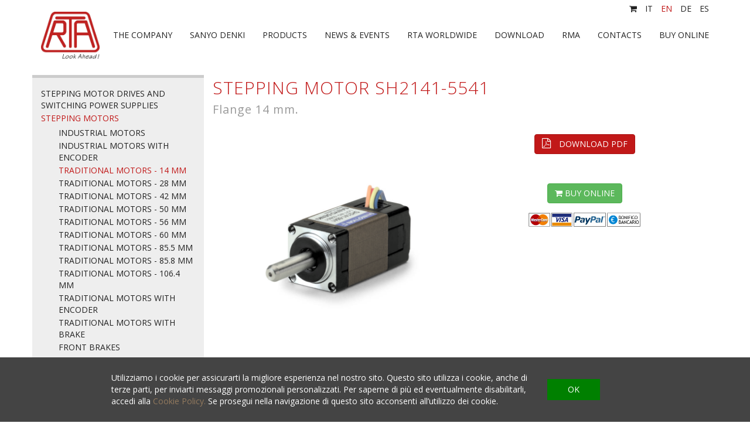

--- FILE ---
content_type: text/html; charset=utf-8
request_url: https://www.rta.it/en/product/4741-stepping-motor-sh2141-5541
body_size: 12597
content:
<!DOCTYPE html>
<html lang='en'>
<head>
<title>STEPPING MOTOR SH2141-5541 - TRADITIONAL MOTORS - 14 mm - STEPPING MOTORS - RTA - Motion Control Systems</title>
<meta content='width=device-width, initial-scale=1.0, maximum-scale=1.0, user-scalable=no' name='viewport'>
<meta charset='utf-8' content='text/html' http-equiv='Content-Type'>
<meta content='SH2141-5541 motor is characterized by flange size 14 mm. with holding torque up to 0.65 Ncm. and 4-wire connection. Suggested R.T.A. driver: contact R.T.A..  SUGGESTED MOTOR/DRIVE COUPLING' name='description'>

<link href="/assets/fancybox-4294e85f985249418cfb4d4b3f5e730b.css" media="screen" rel="stylesheet" type="text/css" />
<link href="/assets/app-81cd97ffe50c2c4825e9f88abdb6bdc9.css" media="screen" rel="stylesheet" type="text/css" />
<link href="/assets/base-358716697dab76d3649bd282d4f4e2f7.css" media="screen" rel="stylesheet" type="text/css" />
<link href="/assets/lib/royalslider-3a0f3804ef687181e26182b5066e5049.css" media="screen" rel="stylesheet" type="text/css" />
<link href="/assets/lib/rs-default-60ea291c74680b5beb9ee0bbb8a5407f.css" media="screen" rel="stylesheet" type="text/css" />
<link href="//maxcdn.bootstrapcdn.com/font-awesome/4.2.0/css/font-awesome.min.css" rel="stylesheet">
<link href="/assets/product-03ea4f360da2b8663e934451045a5890.css" media="screen" rel="stylesheet" type="text/css" />


      <script src="https://www.google.com/recaptcha/api.js?render=6LdTt5QeAAAAAJHp76dJ6HjfvHqX-dagiBzW3igT"></script>
    
<script async src="https://www.googletagmanager.com/gtag/js?id=G-F4DQH6WDHN"></script>
<script>
  window.dataLayer = window.dataLayer || [];
  function gtag(){dataLayer.push(arguments);}
  gtag('js', new Date());
  gtag('config', 'G-F4DQH6WDHN');
</script>
</head>
<body>

<div class='cookies-msg-wrapper container-fluid'>
<div class='c-cont'>
<div id='cookies-text'>
Utilizziamo i cookie per assicurarti la migliore esperienza nel nostro sito. 
Questo sito utilizza i cookie, anche di terze parti, per inviarti messaggi promozionali personalizzati. 
Per saperne di più ed eventualmente disabilitarli, 
accedi alla 
<a href="https://www.lipsiagroup.com/it/pages/4-cookies-policy" target="_blank">Cookie Policy. </a>
Se prosegui nella navigazione di questo sito acconsenti all’utilizzo dei cookie.
</div>
<div class='cookie-btn'>
OK
</div>
</div>
</div>

<header>
<nav class='navbar navbar-default' role='navigation'>
<div id='languages'>
<div class='container'>
<ul class='lang-menu'>
<li>
<a href="http://www.rta-store.com/en" target="_blank"><i class='fa fa-shopping-cart'></i>
</a></li>
<li>
<a href="/it">it
</a></li>
<li class='active'>
<a href="/en">en
</a></li>
<li>
<a href="/de">de
</a></li>
<li>
<a href="/es">es
</a></li>
</ul>
</div>
</div>
<div class='container nav-cont-custom'>
<div class='navbar-header'>
<button class='navbar-toggle' data-target='#site-menu' data-toggle='collapse' type='button'>
<span class='sr-only'>Toggle navigation</span>
<span class='icon-bar'></span>
<span class='icon-bar'></span>
<span class='icon-bar'></span>
</button>
<a class='navbar-brand' href='/en'>
<img alt="Logo-40-new-new" class="img-responsive" src="/images/logo-40-new-new.jpg" />
</a>
</div>
<div class='collapse navbar-collapse pull-right no-pad' id='site-menu'>
<ul class='nav navbar-nav'>
<li class=''>
<a href="/en/page/222" target="_self">THE COMPANY
</a></li>
<li class=''>
<a href="http://www.rta.it/en/page/62-subpage-1" target="_self">SANYO DENKI
</a></li>
<li class=''>
<a href="/en/page/182" target="_self">PRODUCTS
</a></li>
<li class=''>
<a href="/en/page/242-news-eventi" target="_self">NEWS &amp; EVENTS
</a></li>
<li class=''>
<a href="http://www.rta.it/en/page/392-headquarters" target="_self">RTA WORLDWIDE
</a></li>
<li class=''>
<a href="http://www.rta.it/en/page/1242" target="_self">DOWNLOAD
</a></li>
<li class=''>
<a href="/en/page/1348-request-authorization-return-for-repair" target="_self">RMA
</a></li>
<li class=''>
<a href="/en/page/382-contatti" target="_self">CONTACTS
</a></li>
<li class=''>
<a href="https://www.rta-store.com/en/motion-control-systems" target="_blank">BUY ONLINE
</a></li>
</ul>
</div>
</div>
</nav>
</header>
<div id='body'><div class='single-product'>
<div class='container'>
<div class='row'>
<div class='col-xs-12 col-md-4 col-lg-3 no-pad'>
<nav class='side-menu'>
<ul>
<li>
<a href="/en/category/1712-stepping-motor-drives-and-switching-power-supplies">STEPPING MOTOR DRIVES AND SWITCHING POWER SUPPLIES
</a></li>
<li class='active'>
<a href="/en/category/2312-stepping-motors">STEPPING MOTORS
</a><ul>
<li>
<a href="/en/category/2312-stepping-motors?subcategory_id=4789-industrial-motors">INDUSTRIAL MOTORS
</a></li>
<li>
<a href="/en/category/2312-stepping-motors?subcategory_id=4826-industrial-motors-with-encoder">INDUSTRIAL MOTORS WITH ENCODER
</a></li>
<li class='active'>
<a href="/en/category/2312-stepping-motors?subcategory_id=4740-traditional-motors-14-mm">TRADITIONAL MOTORS - 14 mm
</a></li>
<li>
<a href="/en/category/2312-stepping-motors?subcategory_id=3392-traditional-motors-28-mm">TRADITIONAL MOTORS - 28 mm
</a></li>
<li>
<a href="/en/category/2312-stepping-motors?subcategory_id=2892-traditional-motors-42-mm">TRADITIONAL MOTORS - 42 mm
</a></li>
<li>
<a href="/en/category/2312-stepping-motors?subcategory_id=2502-traditional-motors-50-mm">TRADITIONAL MOTORS - 50 mm
</a></li>
<li>
<a href="/en/category/2312-stepping-motors?subcategory_id=2542-traditional-motors-56-mm">TRADITIONAL MOTORS - 56 mm
</a></li>
<li>
<a href="/en/category/2312-stepping-motors?subcategory_id=2702-traditional-motors-60-mm">TRADITIONAL MOTORS - 60 mm
</a></li>
<li>
<a href="/en/category/2312-stepping-motors?subcategory_id=2322-traditional-motors-85-5-mm">TRADITIONAL MOTORS - 85.5 mm
</a></li>
<li>
<a href="/en/category/2312-stepping-motors?subcategory_id=2742-traditional-motors-85-8-mm">TRADITIONAL MOTORS - 85.8 mm
</a></li>
<li>
<a href="/en/category/2312-stepping-motors?subcategory_id=2822-traditional-motors-106-4-mm">TRADITIONAL MOTORS - 106.4 mm
</a></li>
<li>
<a href="/en/category/2312-stepping-motors?subcategory_id=3762-traditional-motors-with-encoder">TRADITIONAL MOTORS WITH ENCODER
</a></li>
<li>
<a href="/en/category/2312-stepping-motors?subcategory_id=3782-traditional-motors-with-brake">TRADITIONAL MOTORS WITH BRAKE
</a></li>
<li>
<a href="/en/category/2312-stepping-motors?subcategory_id=4846-front-brakes">FRONT BRAKES
</a></li>
</ul>
</li>
<li>
<a href="/en/category/2472-planetary-gearboxes">PLANETARY GEARBOXES
</a></li>
<li>
<a href="/en/category/4896-electric-cylinders">ELECTRIC CYLINDERS
</a></li>
<li>
<a href="/en/category/3422-servoamplifiers">SERVOAMPLIFIERS
</a></li>
<li>
<a href="/en/category/4202-ac-servomotors">AC SERVOMOTORS
</a></li>
<li>
<a href="/en/category/3002-cooling-fans">COOLING FANS
</a></li>
</ul>
</nav>

</div>
<div class='col-xs-12 col-sm-9'>
<h1>
STEPPING MOTOR SH2141-5541
<br>
<small>
Flange 14 mm.
</small>
</h1>
<div class='col-xs-12 col-sm-6'>
<a href="/uploads/SH2141-5541.jpg" class="fancybox" rel="stepping-motor-sh21415541"><img alt="Sh2141-5541" src="/uploads/SH2141-5541.jpg" />
</a></div>
<div class='col-xs-12 col-sm-6 prod-attachments text-center'>
<div class='attachment'>
<a href="/uploads/SH2141-5541%201.pdf" class="btn btn-primary" target="_blank"><i class='fa fa-file-pdf-o'></i>
DOWNLOAD PDF
</a></div>
<div class='buy-button'>
<a href="http://www.rta-store.com/en/prod-by-code/MSSH32060" class="btn btn-success" target="_blank"><i class='fa fa-shopping-cart'></i>
BUY ONLINE
</a><div class='payments'><img alt="Payments-icons" src="/images/payments-icons.jpg" /></div>
</div>
</div>
<div class='col-xs-12 desc'>
<h2>Introduction</h2>
<p>SH2141-5541 motor is characterized by flange size 14 mm. with holding torque up to 0.65 Ncm. and 4-wire connection.
<br />Suggested R.T.A. driver: contact R.T.A..</p>

<p><a href="http://www.rta-store.com/pdfs/ITA_ENG_MOTORS_DRIVES.pdf">SUGGESTED MOTOR/DRIVE COUPLING</a></p>
</div>
<div class='col-xs-12 desc'>
<h2>TECHNICAL SPECIFICATIONS</h2>
<p></p>
</div>
<div class='prod-images'>
<div class='col-xs-12 image'>
<a href="/uploads/SH2141-5541_tec.jpg" class="fancybox" rel="stepping-motor-sh21415541"><img alt="Sh2141-5541_tec" src="/uploads/SH2141-5541_tec.jpg" />
</a></div>
</div>
</div>
</div>
</div>
<div class='bottom-stripe'>
<div class='container'>
<div class='go-up'></div>
</div>
</div>
</div>
</div>
<footer id='footer'>
<div class='container'>
<div class='row inline-block'><div class='col-xs-12 col-sm-12 col-md-5 v-bot links'><div class='important-links'>
<a href="/uploads/CGV_EN_03_31-03-2023-.pdf	" target="_blank">GENERAL CONDITIONS OF SALES</a>
</div><a href="http://www.rta.it/en/page/222" target="_self">THE COMPANY
</a><a href="http://www.rta.it/en/page/182" target="_self">PRODUCTS
</a><a href="http://www.rta.it/en/page/1242" target="_self">DOWNLOAD
</a><a href="http://www.rta.it/en/page/382-contatti" target="_self">CONTACTS
</a><a href="/uploads/Allegato_privacy_EN.pdf" target="_blank">PRIVACY POLICY
</a><a href="https://rta-srl.personiowhistleblowing.com/" target="_self">WHISTLEBLOWING 
</a></div><div class='col-xs-12 col-sm-12 col-md-2 v-bot'>
<img alt="Assolombarda-aderente-epigrafe" class="img-responsive resize-center-img" src="/images/Assolombarda-Aderente-epigrafe.png" />
</div><div class='col-xs-12 col-sm-12 col-md-5 v-bot'>
<form accept-charset="UTF-8" action="/en/newsletter" class="form-inline newsletter" method="post"><div style="margin:0;padding:0;display:inline"><input name="utf8" type="hidden" value="&#x2713;" /><input name="authenticity_token" type="hidden" value="gdcPTgBnsibzu460tzXsN18C1A5Hix+uVVvztfgM3Yk=" /></div><div class='newsletter-title'>
SUBSCRIBE NEWSLETTER
</div>
<div class='form-group'>
<input class="form-control  input-sm" id="newsletter_name" name="newsletter[name]" placeholder="Name" size="30" type="text" />
</div>
<div class='form-group'>
<input class="form-control input-sm" id="newsletter_email" name="newsletter[email]" placeholder="E-mail" size="30" type="email" />
</div><div class='form-group newsletter-submit'>

      <input name="recaptcha_token" type="hidden" id="recaptcha_token_c8ea7a8ab8d817e4b720"/>
      <script>
          grecaptcha.ready(function() {
            document.querySelector("#btn-newsletter").addEventListener('click', function(){
              grecaptcha.execute('6LdTt5QeAAAAAJHp76dJ6HjfvHqX-dagiBzW3igT', {action: 'newsletter'}).then(function(token) {
                document.getElementById("recaptcha_token_c8ea7a8ab8d817e4b720").value = token;
                $("#btn-newsletter").closest("form").submit();
              });
            });
          });
      </script>
    
<a href="javascript:void(0)" class="btn btn-primary btn-sm" id="btn-newsletter" style="margin: 0;color: #fff;">&gt;</a>
</div><div class='checkbox-privacy checkbox'>
<input name="newsletter[privacy]" type="hidden" value="0" /><input id="newsletter_privacy" name="newsletter[privacy]" type="checkbox" value="1" />
<label for="newsletter_privacy">I have read the <a href="/uploads/Allegato_privacy_EN.pdf" target="_blank">Privacy Policy</a> and I hereby authorize the treatment of my personal data</label>
</div></form>


</div><div class='col-xs-12 text-center cop'>
RTA S.r.l. - Motion Control Systems P.IVA IT 11950140159 - CAP. SOC. € 1.000.000 I.V. - A SOCIO UNICO<br>
 - made by
<a href="https://www.lipsiagroup.com" target="_blank">LipsiaGROUP S.r.l. Unipersonale</a>
</div>
</div>
</div>
</footer>
<script src="/assets/lib/jquery-684044a79155ef5699d938b257680430.js" type="text/javascript"></script>
<script src="/assets/utilities-5f49421601ddcffe6bcdca7a920b1e2f.js" type="text/javascript"></script>
<script src="/assets/base-47d09f474824bf76b8fc31f788e07075.js" type="text/javascript"></script>
<script src="/assets/lib/jquery.fancybox-dde1c3ebf9a2683bd64695a8dd4313f3.js" type="text/javascript"></script>
<script src="/assets/lib/detectmobilebrowser-24d5082a065f62a7a635ffe140ee2ea8.js" type="text/javascript"></script>
<script src="/assets/lib/imagesloaded-d274998ebbdf3efa5cc499d33d8a7861.js" type="text/javascript"></script>
<script src="/assets/lib/jquery.royalslider.min-67826e6879fcdc7b500e708fe257f705.js" type="text/javascript"></script>
<script src="/assets/lib/transit-0d43819f9fb7056cb65f185e116d23ee.js" type="text/javascript"></script>
<script src="/assets/lib/cookie-9d22b49e5ff5c22e7843f431f689b8b4.js" type="text/javascript"></script>
<!--[if IE]><script src="https://html5shiv.googlecode.com/svn/trunk/html5.js"></script><![endif]-->

</body>
</html>


--- FILE ---
content_type: text/html; charset=utf-8
request_url: https://www.google.com/recaptcha/api2/anchor?ar=1&k=6LdTt5QeAAAAAJHp76dJ6HjfvHqX-dagiBzW3igT&co=aHR0cHM6Ly93d3cucnRhLml0OjQ0Mw..&hl=en&v=PoyoqOPhxBO7pBk68S4YbpHZ&size=invisible&anchor-ms=20000&execute-ms=30000&cb=1fj1bv1t2tem
body_size: 48592
content:
<!DOCTYPE HTML><html dir="ltr" lang="en"><head><meta http-equiv="Content-Type" content="text/html; charset=UTF-8">
<meta http-equiv="X-UA-Compatible" content="IE=edge">
<title>reCAPTCHA</title>
<style type="text/css">
/* cyrillic-ext */
@font-face {
  font-family: 'Roboto';
  font-style: normal;
  font-weight: 400;
  font-stretch: 100%;
  src: url(//fonts.gstatic.com/s/roboto/v48/KFO7CnqEu92Fr1ME7kSn66aGLdTylUAMa3GUBHMdazTgWw.woff2) format('woff2');
  unicode-range: U+0460-052F, U+1C80-1C8A, U+20B4, U+2DE0-2DFF, U+A640-A69F, U+FE2E-FE2F;
}
/* cyrillic */
@font-face {
  font-family: 'Roboto';
  font-style: normal;
  font-weight: 400;
  font-stretch: 100%;
  src: url(//fonts.gstatic.com/s/roboto/v48/KFO7CnqEu92Fr1ME7kSn66aGLdTylUAMa3iUBHMdazTgWw.woff2) format('woff2');
  unicode-range: U+0301, U+0400-045F, U+0490-0491, U+04B0-04B1, U+2116;
}
/* greek-ext */
@font-face {
  font-family: 'Roboto';
  font-style: normal;
  font-weight: 400;
  font-stretch: 100%;
  src: url(//fonts.gstatic.com/s/roboto/v48/KFO7CnqEu92Fr1ME7kSn66aGLdTylUAMa3CUBHMdazTgWw.woff2) format('woff2');
  unicode-range: U+1F00-1FFF;
}
/* greek */
@font-face {
  font-family: 'Roboto';
  font-style: normal;
  font-weight: 400;
  font-stretch: 100%;
  src: url(//fonts.gstatic.com/s/roboto/v48/KFO7CnqEu92Fr1ME7kSn66aGLdTylUAMa3-UBHMdazTgWw.woff2) format('woff2');
  unicode-range: U+0370-0377, U+037A-037F, U+0384-038A, U+038C, U+038E-03A1, U+03A3-03FF;
}
/* math */
@font-face {
  font-family: 'Roboto';
  font-style: normal;
  font-weight: 400;
  font-stretch: 100%;
  src: url(//fonts.gstatic.com/s/roboto/v48/KFO7CnqEu92Fr1ME7kSn66aGLdTylUAMawCUBHMdazTgWw.woff2) format('woff2');
  unicode-range: U+0302-0303, U+0305, U+0307-0308, U+0310, U+0312, U+0315, U+031A, U+0326-0327, U+032C, U+032F-0330, U+0332-0333, U+0338, U+033A, U+0346, U+034D, U+0391-03A1, U+03A3-03A9, U+03B1-03C9, U+03D1, U+03D5-03D6, U+03F0-03F1, U+03F4-03F5, U+2016-2017, U+2034-2038, U+203C, U+2040, U+2043, U+2047, U+2050, U+2057, U+205F, U+2070-2071, U+2074-208E, U+2090-209C, U+20D0-20DC, U+20E1, U+20E5-20EF, U+2100-2112, U+2114-2115, U+2117-2121, U+2123-214F, U+2190, U+2192, U+2194-21AE, U+21B0-21E5, U+21F1-21F2, U+21F4-2211, U+2213-2214, U+2216-22FF, U+2308-230B, U+2310, U+2319, U+231C-2321, U+2336-237A, U+237C, U+2395, U+239B-23B7, U+23D0, U+23DC-23E1, U+2474-2475, U+25AF, U+25B3, U+25B7, U+25BD, U+25C1, U+25CA, U+25CC, U+25FB, U+266D-266F, U+27C0-27FF, U+2900-2AFF, U+2B0E-2B11, U+2B30-2B4C, U+2BFE, U+3030, U+FF5B, U+FF5D, U+1D400-1D7FF, U+1EE00-1EEFF;
}
/* symbols */
@font-face {
  font-family: 'Roboto';
  font-style: normal;
  font-weight: 400;
  font-stretch: 100%;
  src: url(//fonts.gstatic.com/s/roboto/v48/KFO7CnqEu92Fr1ME7kSn66aGLdTylUAMaxKUBHMdazTgWw.woff2) format('woff2');
  unicode-range: U+0001-000C, U+000E-001F, U+007F-009F, U+20DD-20E0, U+20E2-20E4, U+2150-218F, U+2190, U+2192, U+2194-2199, U+21AF, U+21E6-21F0, U+21F3, U+2218-2219, U+2299, U+22C4-22C6, U+2300-243F, U+2440-244A, U+2460-24FF, U+25A0-27BF, U+2800-28FF, U+2921-2922, U+2981, U+29BF, U+29EB, U+2B00-2BFF, U+4DC0-4DFF, U+FFF9-FFFB, U+10140-1018E, U+10190-1019C, U+101A0, U+101D0-101FD, U+102E0-102FB, U+10E60-10E7E, U+1D2C0-1D2D3, U+1D2E0-1D37F, U+1F000-1F0FF, U+1F100-1F1AD, U+1F1E6-1F1FF, U+1F30D-1F30F, U+1F315, U+1F31C, U+1F31E, U+1F320-1F32C, U+1F336, U+1F378, U+1F37D, U+1F382, U+1F393-1F39F, U+1F3A7-1F3A8, U+1F3AC-1F3AF, U+1F3C2, U+1F3C4-1F3C6, U+1F3CA-1F3CE, U+1F3D4-1F3E0, U+1F3ED, U+1F3F1-1F3F3, U+1F3F5-1F3F7, U+1F408, U+1F415, U+1F41F, U+1F426, U+1F43F, U+1F441-1F442, U+1F444, U+1F446-1F449, U+1F44C-1F44E, U+1F453, U+1F46A, U+1F47D, U+1F4A3, U+1F4B0, U+1F4B3, U+1F4B9, U+1F4BB, U+1F4BF, U+1F4C8-1F4CB, U+1F4D6, U+1F4DA, U+1F4DF, U+1F4E3-1F4E6, U+1F4EA-1F4ED, U+1F4F7, U+1F4F9-1F4FB, U+1F4FD-1F4FE, U+1F503, U+1F507-1F50B, U+1F50D, U+1F512-1F513, U+1F53E-1F54A, U+1F54F-1F5FA, U+1F610, U+1F650-1F67F, U+1F687, U+1F68D, U+1F691, U+1F694, U+1F698, U+1F6AD, U+1F6B2, U+1F6B9-1F6BA, U+1F6BC, U+1F6C6-1F6CF, U+1F6D3-1F6D7, U+1F6E0-1F6EA, U+1F6F0-1F6F3, U+1F6F7-1F6FC, U+1F700-1F7FF, U+1F800-1F80B, U+1F810-1F847, U+1F850-1F859, U+1F860-1F887, U+1F890-1F8AD, U+1F8B0-1F8BB, U+1F8C0-1F8C1, U+1F900-1F90B, U+1F93B, U+1F946, U+1F984, U+1F996, U+1F9E9, U+1FA00-1FA6F, U+1FA70-1FA7C, U+1FA80-1FA89, U+1FA8F-1FAC6, U+1FACE-1FADC, U+1FADF-1FAE9, U+1FAF0-1FAF8, U+1FB00-1FBFF;
}
/* vietnamese */
@font-face {
  font-family: 'Roboto';
  font-style: normal;
  font-weight: 400;
  font-stretch: 100%;
  src: url(//fonts.gstatic.com/s/roboto/v48/KFO7CnqEu92Fr1ME7kSn66aGLdTylUAMa3OUBHMdazTgWw.woff2) format('woff2');
  unicode-range: U+0102-0103, U+0110-0111, U+0128-0129, U+0168-0169, U+01A0-01A1, U+01AF-01B0, U+0300-0301, U+0303-0304, U+0308-0309, U+0323, U+0329, U+1EA0-1EF9, U+20AB;
}
/* latin-ext */
@font-face {
  font-family: 'Roboto';
  font-style: normal;
  font-weight: 400;
  font-stretch: 100%;
  src: url(//fonts.gstatic.com/s/roboto/v48/KFO7CnqEu92Fr1ME7kSn66aGLdTylUAMa3KUBHMdazTgWw.woff2) format('woff2');
  unicode-range: U+0100-02BA, U+02BD-02C5, U+02C7-02CC, U+02CE-02D7, U+02DD-02FF, U+0304, U+0308, U+0329, U+1D00-1DBF, U+1E00-1E9F, U+1EF2-1EFF, U+2020, U+20A0-20AB, U+20AD-20C0, U+2113, U+2C60-2C7F, U+A720-A7FF;
}
/* latin */
@font-face {
  font-family: 'Roboto';
  font-style: normal;
  font-weight: 400;
  font-stretch: 100%;
  src: url(//fonts.gstatic.com/s/roboto/v48/KFO7CnqEu92Fr1ME7kSn66aGLdTylUAMa3yUBHMdazQ.woff2) format('woff2');
  unicode-range: U+0000-00FF, U+0131, U+0152-0153, U+02BB-02BC, U+02C6, U+02DA, U+02DC, U+0304, U+0308, U+0329, U+2000-206F, U+20AC, U+2122, U+2191, U+2193, U+2212, U+2215, U+FEFF, U+FFFD;
}
/* cyrillic-ext */
@font-face {
  font-family: 'Roboto';
  font-style: normal;
  font-weight: 500;
  font-stretch: 100%;
  src: url(//fonts.gstatic.com/s/roboto/v48/KFO7CnqEu92Fr1ME7kSn66aGLdTylUAMa3GUBHMdazTgWw.woff2) format('woff2');
  unicode-range: U+0460-052F, U+1C80-1C8A, U+20B4, U+2DE0-2DFF, U+A640-A69F, U+FE2E-FE2F;
}
/* cyrillic */
@font-face {
  font-family: 'Roboto';
  font-style: normal;
  font-weight: 500;
  font-stretch: 100%;
  src: url(//fonts.gstatic.com/s/roboto/v48/KFO7CnqEu92Fr1ME7kSn66aGLdTylUAMa3iUBHMdazTgWw.woff2) format('woff2');
  unicode-range: U+0301, U+0400-045F, U+0490-0491, U+04B0-04B1, U+2116;
}
/* greek-ext */
@font-face {
  font-family: 'Roboto';
  font-style: normal;
  font-weight: 500;
  font-stretch: 100%;
  src: url(//fonts.gstatic.com/s/roboto/v48/KFO7CnqEu92Fr1ME7kSn66aGLdTylUAMa3CUBHMdazTgWw.woff2) format('woff2');
  unicode-range: U+1F00-1FFF;
}
/* greek */
@font-face {
  font-family: 'Roboto';
  font-style: normal;
  font-weight: 500;
  font-stretch: 100%;
  src: url(//fonts.gstatic.com/s/roboto/v48/KFO7CnqEu92Fr1ME7kSn66aGLdTylUAMa3-UBHMdazTgWw.woff2) format('woff2');
  unicode-range: U+0370-0377, U+037A-037F, U+0384-038A, U+038C, U+038E-03A1, U+03A3-03FF;
}
/* math */
@font-face {
  font-family: 'Roboto';
  font-style: normal;
  font-weight: 500;
  font-stretch: 100%;
  src: url(//fonts.gstatic.com/s/roboto/v48/KFO7CnqEu92Fr1ME7kSn66aGLdTylUAMawCUBHMdazTgWw.woff2) format('woff2');
  unicode-range: U+0302-0303, U+0305, U+0307-0308, U+0310, U+0312, U+0315, U+031A, U+0326-0327, U+032C, U+032F-0330, U+0332-0333, U+0338, U+033A, U+0346, U+034D, U+0391-03A1, U+03A3-03A9, U+03B1-03C9, U+03D1, U+03D5-03D6, U+03F0-03F1, U+03F4-03F5, U+2016-2017, U+2034-2038, U+203C, U+2040, U+2043, U+2047, U+2050, U+2057, U+205F, U+2070-2071, U+2074-208E, U+2090-209C, U+20D0-20DC, U+20E1, U+20E5-20EF, U+2100-2112, U+2114-2115, U+2117-2121, U+2123-214F, U+2190, U+2192, U+2194-21AE, U+21B0-21E5, U+21F1-21F2, U+21F4-2211, U+2213-2214, U+2216-22FF, U+2308-230B, U+2310, U+2319, U+231C-2321, U+2336-237A, U+237C, U+2395, U+239B-23B7, U+23D0, U+23DC-23E1, U+2474-2475, U+25AF, U+25B3, U+25B7, U+25BD, U+25C1, U+25CA, U+25CC, U+25FB, U+266D-266F, U+27C0-27FF, U+2900-2AFF, U+2B0E-2B11, U+2B30-2B4C, U+2BFE, U+3030, U+FF5B, U+FF5D, U+1D400-1D7FF, U+1EE00-1EEFF;
}
/* symbols */
@font-face {
  font-family: 'Roboto';
  font-style: normal;
  font-weight: 500;
  font-stretch: 100%;
  src: url(//fonts.gstatic.com/s/roboto/v48/KFO7CnqEu92Fr1ME7kSn66aGLdTylUAMaxKUBHMdazTgWw.woff2) format('woff2');
  unicode-range: U+0001-000C, U+000E-001F, U+007F-009F, U+20DD-20E0, U+20E2-20E4, U+2150-218F, U+2190, U+2192, U+2194-2199, U+21AF, U+21E6-21F0, U+21F3, U+2218-2219, U+2299, U+22C4-22C6, U+2300-243F, U+2440-244A, U+2460-24FF, U+25A0-27BF, U+2800-28FF, U+2921-2922, U+2981, U+29BF, U+29EB, U+2B00-2BFF, U+4DC0-4DFF, U+FFF9-FFFB, U+10140-1018E, U+10190-1019C, U+101A0, U+101D0-101FD, U+102E0-102FB, U+10E60-10E7E, U+1D2C0-1D2D3, U+1D2E0-1D37F, U+1F000-1F0FF, U+1F100-1F1AD, U+1F1E6-1F1FF, U+1F30D-1F30F, U+1F315, U+1F31C, U+1F31E, U+1F320-1F32C, U+1F336, U+1F378, U+1F37D, U+1F382, U+1F393-1F39F, U+1F3A7-1F3A8, U+1F3AC-1F3AF, U+1F3C2, U+1F3C4-1F3C6, U+1F3CA-1F3CE, U+1F3D4-1F3E0, U+1F3ED, U+1F3F1-1F3F3, U+1F3F5-1F3F7, U+1F408, U+1F415, U+1F41F, U+1F426, U+1F43F, U+1F441-1F442, U+1F444, U+1F446-1F449, U+1F44C-1F44E, U+1F453, U+1F46A, U+1F47D, U+1F4A3, U+1F4B0, U+1F4B3, U+1F4B9, U+1F4BB, U+1F4BF, U+1F4C8-1F4CB, U+1F4D6, U+1F4DA, U+1F4DF, U+1F4E3-1F4E6, U+1F4EA-1F4ED, U+1F4F7, U+1F4F9-1F4FB, U+1F4FD-1F4FE, U+1F503, U+1F507-1F50B, U+1F50D, U+1F512-1F513, U+1F53E-1F54A, U+1F54F-1F5FA, U+1F610, U+1F650-1F67F, U+1F687, U+1F68D, U+1F691, U+1F694, U+1F698, U+1F6AD, U+1F6B2, U+1F6B9-1F6BA, U+1F6BC, U+1F6C6-1F6CF, U+1F6D3-1F6D7, U+1F6E0-1F6EA, U+1F6F0-1F6F3, U+1F6F7-1F6FC, U+1F700-1F7FF, U+1F800-1F80B, U+1F810-1F847, U+1F850-1F859, U+1F860-1F887, U+1F890-1F8AD, U+1F8B0-1F8BB, U+1F8C0-1F8C1, U+1F900-1F90B, U+1F93B, U+1F946, U+1F984, U+1F996, U+1F9E9, U+1FA00-1FA6F, U+1FA70-1FA7C, U+1FA80-1FA89, U+1FA8F-1FAC6, U+1FACE-1FADC, U+1FADF-1FAE9, U+1FAF0-1FAF8, U+1FB00-1FBFF;
}
/* vietnamese */
@font-face {
  font-family: 'Roboto';
  font-style: normal;
  font-weight: 500;
  font-stretch: 100%;
  src: url(//fonts.gstatic.com/s/roboto/v48/KFO7CnqEu92Fr1ME7kSn66aGLdTylUAMa3OUBHMdazTgWw.woff2) format('woff2');
  unicode-range: U+0102-0103, U+0110-0111, U+0128-0129, U+0168-0169, U+01A0-01A1, U+01AF-01B0, U+0300-0301, U+0303-0304, U+0308-0309, U+0323, U+0329, U+1EA0-1EF9, U+20AB;
}
/* latin-ext */
@font-face {
  font-family: 'Roboto';
  font-style: normal;
  font-weight: 500;
  font-stretch: 100%;
  src: url(//fonts.gstatic.com/s/roboto/v48/KFO7CnqEu92Fr1ME7kSn66aGLdTylUAMa3KUBHMdazTgWw.woff2) format('woff2');
  unicode-range: U+0100-02BA, U+02BD-02C5, U+02C7-02CC, U+02CE-02D7, U+02DD-02FF, U+0304, U+0308, U+0329, U+1D00-1DBF, U+1E00-1E9F, U+1EF2-1EFF, U+2020, U+20A0-20AB, U+20AD-20C0, U+2113, U+2C60-2C7F, U+A720-A7FF;
}
/* latin */
@font-face {
  font-family: 'Roboto';
  font-style: normal;
  font-weight: 500;
  font-stretch: 100%;
  src: url(//fonts.gstatic.com/s/roboto/v48/KFO7CnqEu92Fr1ME7kSn66aGLdTylUAMa3yUBHMdazQ.woff2) format('woff2');
  unicode-range: U+0000-00FF, U+0131, U+0152-0153, U+02BB-02BC, U+02C6, U+02DA, U+02DC, U+0304, U+0308, U+0329, U+2000-206F, U+20AC, U+2122, U+2191, U+2193, U+2212, U+2215, U+FEFF, U+FFFD;
}
/* cyrillic-ext */
@font-face {
  font-family: 'Roboto';
  font-style: normal;
  font-weight: 900;
  font-stretch: 100%;
  src: url(//fonts.gstatic.com/s/roboto/v48/KFO7CnqEu92Fr1ME7kSn66aGLdTylUAMa3GUBHMdazTgWw.woff2) format('woff2');
  unicode-range: U+0460-052F, U+1C80-1C8A, U+20B4, U+2DE0-2DFF, U+A640-A69F, U+FE2E-FE2F;
}
/* cyrillic */
@font-face {
  font-family: 'Roboto';
  font-style: normal;
  font-weight: 900;
  font-stretch: 100%;
  src: url(//fonts.gstatic.com/s/roboto/v48/KFO7CnqEu92Fr1ME7kSn66aGLdTylUAMa3iUBHMdazTgWw.woff2) format('woff2');
  unicode-range: U+0301, U+0400-045F, U+0490-0491, U+04B0-04B1, U+2116;
}
/* greek-ext */
@font-face {
  font-family: 'Roboto';
  font-style: normal;
  font-weight: 900;
  font-stretch: 100%;
  src: url(//fonts.gstatic.com/s/roboto/v48/KFO7CnqEu92Fr1ME7kSn66aGLdTylUAMa3CUBHMdazTgWw.woff2) format('woff2');
  unicode-range: U+1F00-1FFF;
}
/* greek */
@font-face {
  font-family: 'Roboto';
  font-style: normal;
  font-weight: 900;
  font-stretch: 100%;
  src: url(//fonts.gstatic.com/s/roboto/v48/KFO7CnqEu92Fr1ME7kSn66aGLdTylUAMa3-UBHMdazTgWw.woff2) format('woff2');
  unicode-range: U+0370-0377, U+037A-037F, U+0384-038A, U+038C, U+038E-03A1, U+03A3-03FF;
}
/* math */
@font-face {
  font-family: 'Roboto';
  font-style: normal;
  font-weight: 900;
  font-stretch: 100%;
  src: url(//fonts.gstatic.com/s/roboto/v48/KFO7CnqEu92Fr1ME7kSn66aGLdTylUAMawCUBHMdazTgWw.woff2) format('woff2');
  unicode-range: U+0302-0303, U+0305, U+0307-0308, U+0310, U+0312, U+0315, U+031A, U+0326-0327, U+032C, U+032F-0330, U+0332-0333, U+0338, U+033A, U+0346, U+034D, U+0391-03A1, U+03A3-03A9, U+03B1-03C9, U+03D1, U+03D5-03D6, U+03F0-03F1, U+03F4-03F5, U+2016-2017, U+2034-2038, U+203C, U+2040, U+2043, U+2047, U+2050, U+2057, U+205F, U+2070-2071, U+2074-208E, U+2090-209C, U+20D0-20DC, U+20E1, U+20E5-20EF, U+2100-2112, U+2114-2115, U+2117-2121, U+2123-214F, U+2190, U+2192, U+2194-21AE, U+21B0-21E5, U+21F1-21F2, U+21F4-2211, U+2213-2214, U+2216-22FF, U+2308-230B, U+2310, U+2319, U+231C-2321, U+2336-237A, U+237C, U+2395, U+239B-23B7, U+23D0, U+23DC-23E1, U+2474-2475, U+25AF, U+25B3, U+25B7, U+25BD, U+25C1, U+25CA, U+25CC, U+25FB, U+266D-266F, U+27C0-27FF, U+2900-2AFF, U+2B0E-2B11, U+2B30-2B4C, U+2BFE, U+3030, U+FF5B, U+FF5D, U+1D400-1D7FF, U+1EE00-1EEFF;
}
/* symbols */
@font-face {
  font-family: 'Roboto';
  font-style: normal;
  font-weight: 900;
  font-stretch: 100%;
  src: url(//fonts.gstatic.com/s/roboto/v48/KFO7CnqEu92Fr1ME7kSn66aGLdTylUAMaxKUBHMdazTgWw.woff2) format('woff2');
  unicode-range: U+0001-000C, U+000E-001F, U+007F-009F, U+20DD-20E0, U+20E2-20E4, U+2150-218F, U+2190, U+2192, U+2194-2199, U+21AF, U+21E6-21F0, U+21F3, U+2218-2219, U+2299, U+22C4-22C6, U+2300-243F, U+2440-244A, U+2460-24FF, U+25A0-27BF, U+2800-28FF, U+2921-2922, U+2981, U+29BF, U+29EB, U+2B00-2BFF, U+4DC0-4DFF, U+FFF9-FFFB, U+10140-1018E, U+10190-1019C, U+101A0, U+101D0-101FD, U+102E0-102FB, U+10E60-10E7E, U+1D2C0-1D2D3, U+1D2E0-1D37F, U+1F000-1F0FF, U+1F100-1F1AD, U+1F1E6-1F1FF, U+1F30D-1F30F, U+1F315, U+1F31C, U+1F31E, U+1F320-1F32C, U+1F336, U+1F378, U+1F37D, U+1F382, U+1F393-1F39F, U+1F3A7-1F3A8, U+1F3AC-1F3AF, U+1F3C2, U+1F3C4-1F3C6, U+1F3CA-1F3CE, U+1F3D4-1F3E0, U+1F3ED, U+1F3F1-1F3F3, U+1F3F5-1F3F7, U+1F408, U+1F415, U+1F41F, U+1F426, U+1F43F, U+1F441-1F442, U+1F444, U+1F446-1F449, U+1F44C-1F44E, U+1F453, U+1F46A, U+1F47D, U+1F4A3, U+1F4B0, U+1F4B3, U+1F4B9, U+1F4BB, U+1F4BF, U+1F4C8-1F4CB, U+1F4D6, U+1F4DA, U+1F4DF, U+1F4E3-1F4E6, U+1F4EA-1F4ED, U+1F4F7, U+1F4F9-1F4FB, U+1F4FD-1F4FE, U+1F503, U+1F507-1F50B, U+1F50D, U+1F512-1F513, U+1F53E-1F54A, U+1F54F-1F5FA, U+1F610, U+1F650-1F67F, U+1F687, U+1F68D, U+1F691, U+1F694, U+1F698, U+1F6AD, U+1F6B2, U+1F6B9-1F6BA, U+1F6BC, U+1F6C6-1F6CF, U+1F6D3-1F6D7, U+1F6E0-1F6EA, U+1F6F0-1F6F3, U+1F6F7-1F6FC, U+1F700-1F7FF, U+1F800-1F80B, U+1F810-1F847, U+1F850-1F859, U+1F860-1F887, U+1F890-1F8AD, U+1F8B0-1F8BB, U+1F8C0-1F8C1, U+1F900-1F90B, U+1F93B, U+1F946, U+1F984, U+1F996, U+1F9E9, U+1FA00-1FA6F, U+1FA70-1FA7C, U+1FA80-1FA89, U+1FA8F-1FAC6, U+1FACE-1FADC, U+1FADF-1FAE9, U+1FAF0-1FAF8, U+1FB00-1FBFF;
}
/* vietnamese */
@font-face {
  font-family: 'Roboto';
  font-style: normal;
  font-weight: 900;
  font-stretch: 100%;
  src: url(//fonts.gstatic.com/s/roboto/v48/KFO7CnqEu92Fr1ME7kSn66aGLdTylUAMa3OUBHMdazTgWw.woff2) format('woff2');
  unicode-range: U+0102-0103, U+0110-0111, U+0128-0129, U+0168-0169, U+01A0-01A1, U+01AF-01B0, U+0300-0301, U+0303-0304, U+0308-0309, U+0323, U+0329, U+1EA0-1EF9, U+20AB;
}
/* latin-ext */
@font-face {
  font-family: 'Roboto';
  font-style: normal;
  font-weight: 900;
  font-stretch: 100%;
  src: url(//fonts.gstatic.com/s/roboto/v48/KFO7CnqEu92Fr1ME7kSn66aGLdTylUAMa3KUBHMdazTgWw.woff2) format('woff2');
  unicode-range: U+0100-02BA, U+02BD-02C5, U+02C7-02CC, U+02CE-02D7, U+02DD-02FF, U+0304, U+0308, U+0329, U+1D00-1DBF, U+1E00-1E9F, U+1EF2-1EFF, U+2020, U+20A0-20AB, U+20AD-20C0, U+2113, U+2C60-2C7F, U+A720-A7FF;
}
/* latin */
@font-face {
  font-family: 'Roboto';
  font-style: normal;
  font-weight: 900;
  font-stretch: 100%;
  src: url(//fonts.gstatic.com/s/roboto/v48/KFO7CnqEu92Fr1ME7kSn66aGLdTylUAMa3yUBHMdazQ.woff2) format('woff2');
  unicode-range: U+0000-00FF, U+0131, U+0152-0153, U+02BB-02BC, U+02C6, U+02DA, U+02DC, U+0304, U+0308, U+0329, U+2000-206F, U+20AC, U+2122, U+2191, U+2193, U+2212, U+2215, U+FEFF, U+FFFD;
}

</style>
<link rel="stylesheet" type="text/css" href="https://www.gstatic.com/recaptcha/releases/PoyoqOPhxBO7pBk68S4YbpHZ/styles__ltr.css">
<script nonce="UepMuvzmb0j81KDShtWQPg" type="text/javascript">window['__recaptcha_api'] = 'https://www.google.com/recaptcha/api2/';</script>
<script type="text/javascript" src="https://www.gstatic.com/recaptcha/releases/PoyoqOPhxBO7pBk68S4YbpHZ/recaptcha__en.js" nonce="UepMuvzmb0j81KDShtWQPg">
      
    </script></head>
<body><div id="rc-anchor-alert" class="rc-anchor-alert"></div>
<input type="hidden" id="recaptcha-token" value="[base64]">
<script type="text/javascript" nonce="UepMuvzmb0j81KDShtWQPg">
      recaptcha.anchor.Main.init("[\x22ainput\x22,[\x22bgdata\x22,\x22\x22,\[base64]/[base64]/[base64]/bmV3IHJbeF0oY1swXSk6RT09Mj9uZXcgclt4XShjWzBdLGNbMV0pOkU9PTM/bmV3IHJbeF0oY1swXSxjWzFdLGNbMl0pOkU9PTQ/[base64]/[base64]/[base64]/[base64]/[base64]/[base64]/[base64]/[base64]\x22,\[base64]\\u003d\\u003d\x22,\x22w7VaAsO/eWLCvFd/w6oiHGREMUzCtcKmwoYeVcO7w77Dq8Oxw5pFVzNhKsOsw6FGw4FVEgQaT3PCicKYFFPDusO6w5Q2GCjDgMKOwpfCvGPDnS3Dl8KIflPDsg0pJFbDosOBwr3ClcKhVsOLD099wrs4w6/CtMOSw7PDsQgPZXFuKw1Fw7BjwpI/w7UwRMKEwq53wqYmwqfCssODEsK9EC9vcz7DjsO9w7cFEMKDwpgEXsK6woFdGcOVNsO1b8O5M8KGwrrDjwbDjsKNVFZwf8ODw71swr/Cv3dkX8KFwoI+JxPCoR45MD4UWT7DqcKsw7zChnDCrMKFw40uw78cwq4UB8OPwr8ow7kHw6nDt25GK8KOw58Ew5kowrbCskE4DWbCu8O9VzMbw5rClMOIwovCn3HDtcKQEUodMGgswrgswr7DpA/[base64]/wrTDvsKHKcO2UMO6wpx9SsKGWcKlwrpBwrXCg8Oew6fDr37DvMKDWRYRS8Kewo/[base64]/ccKqw5rCnsKuF8KGw6N0wpIvDsK9HsKRV8OTw6Y0VHjClcOpw7rDjUJIA0/[base64]/DlcKMwqgowqjCnGZkw7HCtcKSwr/ClcOcw5/DmQATwqh6w4LDoMOawpHCh1zDjcOZw7UALRQrLm7CuVplRD/DjkTDqRRNXsKdwq3DtyjClWJsFsKkw7JmIsK6OCXCnMKKwr9DN8O+L1bDscO0wpHDtMOkwrrCpzrCrms0YSMMw77Dk8OKGsKLXRQBE8O5wrRIwoLChsOnwpjDnMKQwq/DsMK7JXXCrwEJwp1bw5rCicKweUHCj2dTwpwfw7LDp8KXw7/Cq2UVwrHCkQshwqhaGFrDo8K+w67CosKPSgB/Y1x7w7nCqcOOAHDDhQFdw4TCrURTwq/DrMKmRWXDmFnCo0vCthbCp8O7asKmwoIsPcO+ecO7w5c8VcKhw6tqAMO/wrBPeT7Dp8KATMKuw7t+wqRtKcOrwqHDkcO4woHCnMOWWgFbWVxEw7ARWU3DpFV/w4bCrm4odznDqMKkGFN9PnDCrcOHw7IWw4/DoEjDmn3CgT7CocOaKmY/[base64]/[base64]/Dl8KUwpzClcOywrDDu1hBw4jDoXhsw6cgAlNoc8KvasKJOsOZwpbCpMKswrTCjMKKBHAEw5xATcONworCvFEfVcOFR8OfUcOnw5DCrsOQw73Drk8fZcKZAcKtY3cswqrDvMOwCcO2O8KBQXFBw7bDqyV0Fgw/w6vCnxrDjsOzw6vDnyzDpcOHGQLDvcKqLMKXw7LCsBJbX8K7dMO0UMKEPMOvw5bCn33CuMKjOFERwrQpK8OFF38zPMKpIcOZw4rDu8K0w63Cs8OsF8Kydj58wr/CoMKnw7VswprDmnDCosOVwofCpXnCvAnDtnALw7/Cl2VQw4LCszDDv25DwoPDuHLChsO0UEPCnsKmwqwpKcKWBXs5OsKVw7Nvw7XDpcKowoLCpQ4YfcOYw7HDg8KLwoBZwrlrcMKvalfDh1zDicONwrvDncK+wq51wpfDu3/[base64]/[base64]/K1jCi8O+bwQEwrzDosKwwr8KwrzDlsOxw7dJLQ4+w7gxw53CtsOgRcO3wqh9QcK9w7kPCcOiw4ZiHBjCtmfCowTCtsKTfcO3w5PDjRgjw4sxw7FowpROw51iw59Cwqspw6/DthbClxDCojLCuEJGwq13T8Kawr9udSFhEnMxw7Naw7UEwrPDjhdZaMOnL8Kvc8Oowr/DkHJJT8Kswr7CuMKmw6nCuMK/w5bDpVFewp4ZMlDClcKzw45dDMKsdWhuwqQFc8O7wrfCrm4Rw6HChUTDg8O8w5EcFS/DrMOiwqAUaTfDjsOSA8OLSsO0w7gKw64kKhDDn8K5M8OTIcKsFEjDsF8UwoPCtsO8M0/[base64]/CpCDCs8OQW8O9wp7CvMOlw6/[base64]/Cv8KHG8Oww7Mtw7cBbBUVw71RwrpEDDZew74HwrzCu8Kmwq7CpcOtV0bDiX/Di8KIw5U6wr8Pwpsfw64pw791wpfDr8OkW8KgRsOGVGoLwqLDjMKbw7jCjsODwpxDw5rCucOlc2Z1PMK7D8O9MXE5wrfDnsO0CsOpWRcLwq/Cj2HCoG1xJsKtChZNwoLCi8Kew6HDgWRQwpEewq7Dg3TCnwHCgsOPwoLDjwxDS8OhwqXClRHCvzE0w7gkwrnDusOKNA5Pw64GwojDssOqw5VoBTPDvsOhDcK6DsKXEDkSYydNHsOnw6REEjfCqcKGe8KpXsKlwoDCmsOfwoBjEcKxVsKReUARbcKnesOHK8K6w5A/[base64]/[base64]/[base64]/ChsKgSsOLw54ienxhw7BDEnnDr8OGw6nDusONOUfChjPDnHPCq8O1wqAAayjDnMOTw7RSw5zDl2MDLcKiw48lIBrDsF5rwqzCm8OnZsKOV8K9w7gDCcOIw57DrMK+w5ZeaMKdw6zDvwdqaMOawr/CsnbCksKOE1txfMKbCsKWw44xKsORwpwLfSA+wrEPwoQ9w6fCpSrDqcK/GHslwoc/w7odw4Ixw41eJMKEccK6b8OlwpJ6w5IiwpLDuEdawrR1w6vCmH3CmR4nCAhsw6NaKcKtwpzCu8Oiw4jDjcK0w7dnwqdsw4xSwpU4w5XDkX/[base64]/b8O3w6PDshXDvVHCnm8nF8OFCcKTw4nDocKyfjrDlMKUGFnDpMOWBsOjHycXG8O+wozDoMKRwrbCvEbDncO8P8Kmwr3DuMKYccKiJMO1w7B+DzAAw57CtQLCo8OFQhXDlUzCmT0ow4jDgG58KMKtw4/DsG/[base64]/w4rDrGDDm3wDw5hSwr1mQsK+wqzCkcO5FhdvC2HDoQhIwp/[base64]/wprCtMOkwpdbwptaWRvDocK/ZEjCkW9SwrF4QMK+wrbCl8KDw5vDjcOzw74vwpQFw5XCnMKbMcKAwqXDtU44RW/CjsKfw4Vxw5QjwpMQwqjCrTgTXQJ1AEcRS8O/DMOmDcKswq3CicKlUcKDw4hMwoNUw7MWEljCrxYADBzCjjDDrsKFw6TCki4VQMKhw4/CrcK+fcOjw4DCokdGw7/[base64]/[base64]/Du8OwwrLCucKnw5fCi8KPC8Otw4MtWD1vKEbDkcO5OcKTwql6w6Uiw4fDm8KPw7U6wr3Dm8KXcMOpw4dLw64hSMKiF0HDuCzCl05Yw4/CncK5FwbDlX0OdE7DisKSSsOzwpxHw6HDgMOVPQxyM8OfNRBRFcK+DlfCoQc2woXDsHFKwpjDiUjCmzZGw6YRwqfCpsOIw4nClFA7dcO4d8KtRxtVZBfDiD3CisKNwr/CpytNwovCkMKCG8KNasOOdcKbw6rCpDvDtcOsw7lDw7lnwpnCnC3Cgy0WEMKzw6DCr8KHw5YOdMOZwrfCrMK0NxbDpC3DtCPDlwsBbmvCm8OGwosKG2DDgWZyGVA4wq8ww7DCtThocsOvw4B/[base64]/w7JOcG9IwqfDiwrCi8KbwqzCgcKiOMOKw7TCqzB3w7zCrnkDwrzDjXQrwp8dwqjDsEQcwo4Rw7jCl8KcWzjDqk7CngrCng0Cw57DsUrDoTjDjkbCpsOuw7rCrV4eR8OEwo7CmAZIwqzDtUXCpCLDs8KlZMKfPWLCscOXwq/[base64]/wqnCljnDlF7CrMKtw77Dg8KYw4LDiiE/dMOnV8OoGjfDkh7Dh2PDjMKaZzXCrBoXwq1Ow7jCgMKaEnd8woBjw5jCmEXCmU3DnCHCu8OVRS/Dt2c2EW0Sw4Bsw7TCuMOvWDBWw5M7ZwsFZ1YiRTrDp8O6wpTDt0/DmVVhGyptwqDDhVDDtzPCosK4NlfDq8KLVRrCv8KDJT0eBC13CittG0/[base64]/DsMKNfjc2wr3Cr3/CgcKAw6kXK8KlwoXDksKWNBjDh8K/Sm7Co2shwqvDhH4Gw51owrY0w54Iw5PDnMKPN8KOw6oDfjBhR8OKw6pdw5NKeiYdRA/Dj3fChW9rw6HCmzJxDHY/w5Rjw5XDsMOkdMKhw5PCoMKVNMO4NsK5wrwMw63DnWxUwph9wpFoEMOAwpTCkMO4a0TCo8ORwoFQP8O8w6fCucKRFsObwrVlcm/DlkYlw7fCnDTDisOeCcOHMT5qw6DCgH0Lwq19bcKXM0rDjMKRw706w5DCqsKZU8Oewq8aNsKZOMOxw7tNw71cw6DCp8K/wqY+w7PCusKEwq3Dm8KLGsO3w5kCdkhqZsKeTn3CjWPCoGzDv8K9eEkswqZ8w5Ysw73CkBlOw6vCpcK9wowjAsOrw6/DqgcJwrdUVWXCrEwCw5BmKAQQczHDuy1nA0dtw6sVw69Vw5HClsOkw6vDkmfDn3NXw6nCtEBIaUHDhcOGLkU5w7dSbADClsO4wpHDhEPDrsKcwqBew6rDsMOAMMKhw6I2w6/DvMOKTsKXUsKDw5jCkSvDk8ORccKwwo9Lw5QTO8O5w7dHw6cww6TDk1PCqSjDsVtCfMOlEcKdAsKpwq8tb3ZVP8K6MnfCkmRoWcKDw6BhXwUnwqvCs17DucOEHMOFwqXDu2vDhcKUw7PClGQyw5nClD/DscO6w75SS8KTLcOjwrTCvWBSV8KGw6EjI8Obw59IwohiOhVTwqHCi8OTwpw5T8Odw4vCrDJbb8Otw6UKCcOowqdZJMOwwpzCqEXCh8OQUMO1M0TDuRAkw6vChGvDvHsww50nRhIzbGdWw6J3PRdqwqrCmBZkDsOdTcKbAB5NFCbDssK6wopmwrPDnT0xwo/CqBR1NsORasKadxTClFDDosKqNcKWw6rDgcKDWMO7aMKfKEZ/w6krw6XCkQJ+KsObwrYtw5/ClsKOMXPDh8KVwowiM1TDi3xfwrTDoHvDqMOWHMOjT8OtesOsBB/DoxwDPcOtN8KewpbDphcrGMKfw6NuECrDosKHwoDCg8KtNGFbwpXCmVfDkzUGw6I7w758wrHCnTM1w7YIwrRrw5DCg8KVwp1hOBNoHF0tGVzCnnnCvMO0w795w5ZlNsOdwrFDVzlUw70qw5XDgsO3wpE1BmzDpsKYN8OpVcK4w67CusO/N2/[base64]/[base64]/DnMOJUsOhJsKfw7vDtcK9Ggdow4rCkVRQw4h7UMOaC8Ksw5zCv3nCvcK1VcK0woJsdS3DhcOYw45jw4c0w6DCvMOlEMOqMTcMHsK/w6rDp8OmwpITKcOnw5/Ct8O0TwFNNsKVw4snw6MlLcOHwokxw4s2d8Oyw687wpN/IcONwo4bw73DiHPDu1jChsO0w58BwpnCjD3DkEotE8Kww7szwqHCiMKLwoXDnn/[base64]/Ch1XDqsKaVHHDk8OMwqzCj2oUwrrChsKlUcOQwr/DlkAHbiHCo8KOwqDCk8KZNg9xWRJzQ8KKwq3CicKMw7rCk3zDkADDqMK9w43DkHhpbcKyRMK8TH9XWcOVwqIgwrozR2rDs8OuezlzJsKHw6PCmT5Dwqo3En5lZH/Cs2zClcKEw4nDrcK0KAjDlMKZw4bDr8KcCQRMB3zCs8OtT1fCvwQNwr9Ow69aD3DDuMOOw4ZfGW1hPsKMw7Z8I8K9w69MNXNbAyvDm1oZBcOqwqV5wp/[base64]/w4LDjcO4w6bDisK8w6/CmcOew6psw4xzIsOlQMKyw7Zsw4zCsQlXDkM1M8O4AxJUZMKRHQPDtx5Bd1EwwqnCmcOmw6LClsKGbsOkXsKTZ2Jsw7h9wpbCoVo5JcKmTV/DmlbCvsKtJUzCtsKPM8ONflwbacO3fsKMAnjChTZNwp9uwrwdWMK/w5LDhMK5wqrCn8Ojw6pZwqtIw5HCrnDCs8Oiw4LChCDCsMOxw4oDe8KvJG/CocOREsKTNsKRwqTCkRvChsKFQsK/K0ctw67DmcK+w7YQGcKMw7vCnBDCksKmOsKEw7xYw6vCr8OAwoDDgjIAw6A+w5LCvcOCN8K3w5rCj8KrTMOnGidTw593wrl3wr/DqjrCj8K4C24MwqzDqcKGUDw3w5XCksO5w7wgwpnDicOQw6DCgH9sWHbDhVIfw6rCmcKnD23CrMOUY8OuF8OawozCnghPw63DglVzLW3Du8OGTzBNRxlywol/w6EpVsOXcMOlbjUICyjDh8KIYEgbwo4Vw5s0HMOWWGw8wo3DnXNlw43CgFEEwpzCkcKLUS1SZ2gdBTobwp7DicK+wrZdwqvDjEnDg8K6A8KYLVjDm8KrUsKrwrXDlzDClMOSacKWQnrCpzjDisODKinCuj7DvcKKTcKcJ30XTGB/Hi7ChsK3w78NwoUhYwc/[base64]/[base64]/DvD5owqPChVTCpsOOHh8Kw5IleF5dw57DksOQC2LCqGEDfcOuLMK/[base64]/[base64]/wrlMdsOAw55UIWU9w4rCp3w8SsO2RMKhNMOnwoMXYcKIw7zCoCkmAwISfsO2G8Kxw5kBMkfDmnkMCcKywpfDplzDnzpQwonDuynCk8KFw4rCnBU/eHdUGMO6wqsLH8Kswp/DrcOgwr/Dsx4Ew7xublJcMMOhw7bCv1cdZcKwwpPCqkZaMD3CiB4QGcOxC8KcFEPCm8OZMMKmwpIaw4fDsTPDi1EEYT0eGD3Du8KtCnHDp8OlG8KvKTh2JcK1wrEyXMOJwrRNw5PCkUDDm8KbYj7CrT7DsgXDp8KGw74uUcKOwq/DrMO4EMOfw4zDpcOzwqhbw5HCp8OkIhcFw67Dllk6e1LCncO/FcKkLy0aHcKTC8KfFVUaw7VQBB7CjEzDvW7ChsKaEsOXD8Kbwp1bd0hJw7JYFMOmXic9XxrCnMO3wqgPMn9xwo0bwqXDkB/DksO5w5TDlFI/Nzl9Ulc7w6Jtwr91w7MYW8O3csOPNsKfXldCHT/[base64]/DvSzDkkp6csKqXcOnIVB7R8KjIsOjwphBacOKYnvDhsKBw6vDg8KNd0HDmVNKbcKNL3/DvsOgw44Ow5x9IC8hb8KnOcKXw6rCucOpw4fDgsO/wpXCo0zDtMO4w5BMBRrCsH/Cv8K1VMO2w77CmGQZwrbDthBQw6nCuFLDslYTecOpw5EGw6JhwoDCosO5w43DplVSZX3DpMO8YBpVVMKmwrQ9GVnDicOJw6HCiEZ7w7MPPkENwrBdw4zDo8K4w6kgwrzCgcO1wrRWwo0/w4lsLFrCtB9jJxdmw7E4HlttHsKpwpfDowpRTFU3w6jDrMOQNUUOIlshwp7DgMKNwqzCh8OZwq0Ew5bClcOGwpl0csKew4PDisKiwrfDinZSw4bCvcKcTsK8YMKew77CpsOvS8O0KxAmRg/DjUAhw7UswrfDg1PDgzLCtsOJw7rDpRPDt8OeYDPDrRlgwr09E8OiKkfDunLCuXNVM8OQCTTCgBt3w4TCl10HwoPCugHDp04ywoxDewEkwpoSwod5RybDmHF/[base64]/QMK/WMKPw6F6w7rCkRFYw7BeQcO8wpLCgsOERcOfJsOhaE/DucOIZ8OAwpRqw68CZFIfasOvwq7Co2bDtWTDuWPDusODwoNzwoFxwobCjFx7CV1Vw5picTjCjzwfSQ/CjTzChFFhBDUKAnPCm8O2JcOyacOpw63CkSTDi8K3AsOGw5tnUMOXYmnCnsKOO0lhEsKUDEPDuMO+Vj3CiMKgw4DDisO+I8O/M8KHfAVnAWnDjMKqIxXCk8Kfw6DDmMOxUTvCgzYUDcKUGEzCpcOSwrEFB8Kqw4RnJcKAHsKvw5bDusKhwq7CqsKgw4VWc8KlwpgQNgwCw4vCr8OFHDleUitNwpEnwpBzZsKEWMKgw5JbDcKjwrJ3w550worCoEA8w716w6UYJlBKwqrDs1JIDsKiwqB2w449w4N/UcOBw77DusKnw78iWcOmcBDDsiTCsMOXw4LDsAzChEXCkcOQw6HClRvCuSnDqC3CscKcworDisKZFMKgw7g4JMO/[base64]/[base64]/Co8KCM0DCrsOcY8K5HH3Dm0DDuFRtwoxtw41jwr/CvkrDt8KoelTCtMOzHm/DrQfDtkAow7rCnRwywqMKw6vCu2Evw4URTMK3WcKXwoTDqGYZw4PCiMKYZsOgwrsuwqIgwofDuTwBIQ7CnGzCu8Oww73CsWPCt3Jpd18VTcKiwodUwq/DncKrwo3Dn1/CiRkqwq5EJMO4w6DCnMKMw5zCtUYtwpBoKcOOwpjCmcOjRSA/wplze8OHUMKAw5h6Tj/Dnngzw7vDicKrZXkhX2jCtcK2KsOMwq/Dt8K4P8Obw6kwNMO0Vh3DmX/Cq8K/YMOowoDCgsKjwrROZj8Bw4xOdhbDosOEw7xDCXDDuSrCocKjwoJuZTsZwpfCpAIjwootJzDDoMOmw4vCgk5cw6N+wqzCsTnDqyFFw7zDgG7Dp8KywqFGQMOuw77CmD/[base64]/wo/DtcOow6lKw7DDjDcVw5/CmMK6OcOAAFclVF0pw6rDliPDnW58XBHDucK7TsKrw7gKw6dgIMKMwpLDixnDlT8lw49/esOEAcK5w7zDlg9PwplBUTLDs8KWw6XDlR7DuMOJwqZ3w6NPSArCkDAnKHLDjWjCssK0WMOKJcK4w4HCgsOGwqwrK8OowqEPUVLDtcO5MCvDs2ZZMkDDk8OHw7jDqcOQwpklwrXCmMK8w5R/w49Sw6g9w7HCuiFxw6QUwrNLw7FZR8KJeMKRRMKVw7oZF8KEwpF6W8O1w5QYwqNEwoI8w5jChMOBE8OAw6TCjFA8woNow7kzHRd0w4jDqcKpw7rDlEPCgsOPFcKzw6saJ8O1wpR3AGLCpcOhwqjCjBzClsK6D8KFw5zDg07Cn8K/wow0wpfDnxNTbC8NXcOuwq5CwozCjsO6WMOSworCh8Kbwp/CtsKPAXQiGMKwEcKmfygoCl3CjhFXwoE9RlDCmcKAG8O3EcKjwpMcw7TCnj1fwo7CgcK5O8OVOhzDp8KXwrB5cVbCpMKsRDNPwqoSKMKfw7kgwpHCggTCi1TCnxnDhMOYL8KCwrrDpR/DnsKVwqnDtFRhP8OGJsK5w6fDhErDrsK+ZMKYw5XCvcKoIVV9wpXCi3fDuR/[base64]/[base64]/Cn3bCgAAlVhfCo8OOwq8Qw6LDosKYYT/[base64]/[base64]/DtCBmRxILwr0Mw4nDocKAw4kSVmAfGTZ5wrLDm1vDs31racOMBnHCg8KqXU7CvkTDpsOHUUdhe8KEw7bDumgJwqzCsMOVfsOnw7nClcOGwqBjw7jDpcOxHjrCpRkAwrvCusKYw4Y2TyrDscO2QcODw707G8O9w5/CicO3wpnCsMOcGcOFw4fDpcKPdQgKShFNLW4JwqVhSAc0Wkw1NsKSGMOsYyXDp8OvDiQ+w5LDgj3CmMKqF8OhKMOnw6fCkVkrQQxqw5dWNsKiw5QeKcONw4bDtWjDqHcqw7LCiTtsw5tRAEduw7DDgcOoEW7DlsK/[base64]/DrcOVw69/aMKiCGTCkWDDoxXCncOMDSJ9LsKhw5HDlF7CtcOVwofChERBfzzDksOxw7XDiMOpwprCjUx2wonDvcKswo8Ww7p0w4ZQIAx+wp/[base64]/[base64]/CjsKuOSfCs8KgZgXDhnMNw4sREcKeQsOdOsKuw4gSw7/CtGJ3woE6w5suw4Upwp5qWMKmHXUJwrx+woRJCHjChMOxwqvCsScmwrkWWMOnw7/[base64]/DjsO2QMK5AifDsnTDk8KfSMOawqJ3AsKEdcKxwoTDp8O+w4ACVcO4wqnDvDvCn8OVwrzCk8OOCVJzFSrDjgjDgzALEcKoRQ/DtsKNw6AKKC0HwoXCqsKMYSjCplZFw67CiDxib8KuU8Ojw5Vswq54Ti4+w5PCv3vDn8OAWzcWQEYwPErCgsOfeQDCixvCt00SbsOQw6vDmMKuIDg5wqkrwo/[base64]/RE5RwohgC8Ksw6Zgw7/Dpl1Lw4tRa8OqVzZBwpTCkMOxSMOVwrtWHwUfMsKcM1XDoy59wqnDrsOjN3LCrUTCuMOIGMKCasK+TMOCwp/CgRQTwrQbwrPDjFvCsMOYC8OGwrzDmsOVw5wkwrxiw6xgKRnCn8OpMMKQTsKUV2HDg1zDlcKnw4/DrAMTwrx3w67DjcOIwoNpwqnCgcKiVcKdXsK+Y8OfT27DugN5wpLDkXZPVxrDpcOpWVFHFcOpFcKGw4RFUnPDr8KMJMO8cy3Dh1zCicKWw7zCl2hnw6Qxwp5Fw7vDqSzCtsKEJBMlwo46wonDvcKjwoLCpMOLwqF2wp/DrMKCw7zDjcKzwpXDlxzCh3ZdJCpgwqjDnsOFw4MPTkIJWxnDnwZEOsKzw58Qw7HDtMK9w4PDisOUw7Ebw64hAMOkwo4dw5FKLcOswprCpV7Cl8OAw73DucOCDsKnWcO9wrVNDcOnXcO1UVfDi8Kewq/DuirCmsOKwpRHwoHCjMOIwrbCtW4vwo3DgMOJA8O6cMO/PcKGB8OVw4dswrPCosOqw5DCpcO7w7/[base64]/ChcOhw5tQFUIbIcOqwp82LcKXwrHDmcOfeTHDu8OKW8OuwqTCr8OGEsKjMBVcXTLCusOmQMK6ORhXw5HDmSwYOMOGJwVOw4nDtsOSViLCpMKzw5JYIsKdasK0wr5gw6pGJ8O5wpoGCAMbXEc2M1TDksKkJMK6HWXDscKEJsKJbGwjwr/Du8OCR8OeJwvCrsOswoMMS8K4w5BFw6wbVRJJPcOPHmbCnF/[base64]/CMKKFkjDhXwqwqYsIW3DiwXCl3TCoWHDlsOCw5TDo8OLwojCpz7DsU/[base64]/DMORMVwLRiZzUEBSUcOLScKWwpzChMKHwqcXwovCl8Oiw4NIPcORdsOqVcOQw5gXw6zCicOgw6HDi8OjwrEzYU7CoV7ClMOeVWHCvsKdw5bDqx7DmFDCu8KOw518K8OTQ8Olwp3Cqy3DslJBwonDm8OVYcOyw5/DssOxw6p8XsOdw47Do8OQD8KVwplMSMOWaR3Dr8KBw5bChxMPw6LDicKRXxjDkz/DocKKw44ww4QhFcKnw7tQQcOZfzjCl8KnHzXCsFHDhR9CX8OKcnrDkFzDtAXCrXrChyTCtGsPQcKnS8KZwp/DpMKwwpvDniPDvkjChGDCgMK1w4shLxfDtx7CqRfCpMKuBMOyw7VVwq4BfsKTX0Fxw6dYcFZ2wq3CnMK+JcKxFxDDj3HCs8OHwojCuXVGwqfDqSnDumATCjrDlmggdBrDk8O1S8O5w4QUw4U/w7wBKRFFCWXCo8K7w4HCmGB4w5TCrA/DmTTDmcKAw7ILD00xXMKLw6fDscOSSsOIw7gTwoMqwp4FBMKDwo5hw78wwoRYQMOhBz9RcMK/[base64]/fAk8woXCssO2CsKscl7DtsKXJsKXwr7Dn8OXPMK1w4rDncO9wrZiw4QSL8Kiw6oNwpgpJ2FARWF2IMKzbETDu8KjbMObacKEwrFXw6lzU1sCSMOqwqbDjwsUIMK1w5vCrMOzwqTDgykxwpHCh25vwrEzw5Byw7fDv8O/wqh2KcOtNWxOChnChj81w7FxDmRAw5/Cv8Kcw5bCv104w7PDl8OMIBHCmsO8wqXDncOpwrTDqn/DscKKWMOHS8K+wrPCqMK2wrvCkcKXwo/[base64]/DsGljw7jCr8KTX1Ebwr3Cr8Otw4cSw7Jrw4wrVsOxw73DtzXDvlXDv3dPw6rCjDzDmcKTwo8kwpEwRcK0w6rCo8OAwpdDw4Ydw5TDsCjChhdqbC3DlcOhw5/[base64]/[base64]/L8KIHcOaw6Vkwr/DuXzDkxTCqxAlwqjDtsKxbTgxwoEvb8KXacKWw7xxQ8OvOk9QdmNcwoJwFQvDkBPCvcOob2DDgsO8w5rDqMK4KRsqw7fCl8OIw7XCuFvCuwEtPRVTOcO3W8OpI8K4WcKuw4A0w6bCs8OMN8O8WDjDiihcwo5qSsKswqbCocKgw4tqw4B5NE/DrSDChSrDuEzCvgFQwqVTMCMpGmh8w7Y/BMKCwrbDgFjCuMOpBmzCmw3CgVPDgFtSUxsibDkzw6V7DMK6V8Ouw4BdVl3ChsO/w4DDpUPCm8ODSQlvCCTDr8KKwr81w7oqwrnDiUtKQ8KOFcKedGvDqSwpwr7DqMO2wpMBwrtBXcORw5Yaw65/wrxGE8Kpw7DDjsKfKsOPF1/CrD5Fwo/CoBXCssOPwrYuQ8KJw47CoFJqInrCsh9mPxPDsCFVwoTClcOLwqI4Vy1KXcOhwoTCm8KXM8KNw598wpcEWcOtwohYRsKXGGw2dndZw5DDrMOZwoXCqcKhbCIww7QASMK9MlPCh2DDpsOPwqoKVi8qwos6wqhWGcO8O8Ogw7ciYXROdw7CoMKFasOffsK9NsO6w4s/wqcrwrfClcK9w74BImvCiMKWw5IVE03DpMOBw43ChMO0w618wqBNQnbCuwvCqCPCqsOaw5PCoS4GdcK8wpfDoXtGEDfCgHkgwqNgAMK9XUBKNkXDqE5tw6BFwp/DhCPDt3pVwqdyIDTCslHCqMO0wrtFZ13DiMKYwqfChsKiw5Y3e8OefS/DusO7NSRfw5A9UhdsasOcLsKiHnvDvm4gCWXClmBqw4xYJDrDtcO+KcOYw6vDg2/[base64]/CnX8fO8OkD3wZwrlpf8KbEsK5w6fCkBdPwqkLw63ChUvCnkLDqsOhH3XDvQvCi2lsw4onVS/Dp8KNwrE3DcKPw5/CkG7CuHzCqTNWccOyXMOiV8OJKSwPAmBowpc6wpLCri41GMO0wp/DpsK0wpYyEMOPZ8ONw646w6kQNsOfworCkgDDiDrCi8OmNyzCncKgTsOhwrzCpDEpEXzCqTfCtMKXwpZnO8OULMKvw69hw5oPT3/CgcOFEsK/[base64]/[base64]/CvHdEw4nCs0ZzwoNMaVnDgjXCkMKUw4XCs2rChxjDpyZWU8OlwrHCusKcw6nCgA86w4LDhMOLNgnCksO7w4zCrMOQCx8Hw5zDiRUsCQo4w7rDhcKNwo7Cqm0VH27DkUbDu8OCP8KrJ1JHwrfDlcKxAMKhwoVEw7k+wq/CqXrDrXgVZV3DmMKYQsOvw7wgw7jCtmbCgmEEw5TCoX/Co8OSH2w3XC5vdWDDr2d4wpbDo27DrMOGw57CsA7CnsOWRcKIwozCrcOaPcOwBR/DtCYKRsO2BmDCrcOpCcKgAMKtw53CqMKSwokowrDDuErChBhtYXlobkLDg2nDjMOPVcOsw4HCisKkwoHCmcKLw4ZLdwFIY0Z2ZD1ePsKGwp/Ci1LCnk0nw6RVw7LDu8Osw7YQwqDCmcK3WzZBw4grZ8KjTgLDg8O2AMKmZzQQw4vDlRPDt8KrQ3lrMsOIwrfDgToOwoTDmsOTw6h+w53ClwpVBsK1bsOnEn/DhMK0BXNRwpwAfcO2Gl7Dg3t2w6MNwoEfwrR1Sy/CoTDCvVHDqi/DumzDuMKJNnpXXH9hwoDDvGFpw7XCmsODwqMbwp/Dm8K8TUwEwrF3w79tVsK3CELDl2vDkMK3REFsHhHDisKpJH/[base64]/[base64]/ChsKjAMKKwpLCkyd2IVNzVMKVwplWBActwp5VRcK+w4PCmMO3NCXDksOxWMK7e8K0IkoywqDCosKyaFnCisKUMWTCrcOhacKQwrx/bgXDlcO6woDDg8O/cMKJw40gwo9BUQErA31mwrvCvMOSewFbBcOUwo3Cq8Owwog4wp/[base64]/IDUdwrrCkVZ7ZMOCGFdwwpxwwofCs1vCoWXDiWrDocO8wrMNwqpawpnCoMK4XMOWJmHCpMKDwqkAw7J5w7hSw7xyw4QxwoVbw5snJENYw6F6OGoaRADCrmQtwoHDl8Kjw4HDhsKfUsO5KMObw4V0wqt5XnvCjyM1MnMAwpfCowwTw7/CicKKw6M3USJhwpHCk8KlainCoMKdB8KlDwHDr2cmGDDDg8OWTmZkbsKdGWrCqcKJFsKMZyPDrGwyw7HDpsOgW8OvwqPDiSDCnsKBZG/Dk2x3w7h4wolowqN2ScOCGXolVzU9w5NfdQ7DtcOHWMOFwrfDhMOxwrd3HiHDuxbDox1aVgjDlcOsHcKAwo9vccKeM8KtRcK4wrs7djwZUCfCisK5w5c2wr7Ck8K+w4Yzwo1Tw4RYOsKTwpMlR8Kfw4o5V0nCrEQSAC7DqH7CoA9/w4HCuUvDoMKsw7jCpGo4acKid1c3e8KlBsOgwq3CkcO4wpMAwr3CssOjeBDDhGtDw5/Dkl5lIsOlwrdlw7nChzHDnAdCTB9kw6DDqcKRw7FQwpUcwobDqsOnEgbDlsKcwotmwpVyOcKFdRPCuMOjworCocOVwrjCvl8Cw73Cnio/wrpJZx3CusKyKC5AaCITE8O9Z8OsNHt4PcKQw7rDhGlzw6oDLU7DqURlw7/Dq1rDtsKGMBB0wqrCn2UNw6LCgTxEZUnDgRXCn0TDrMOVwr3CksOecWHDqB7Di8OcJi5Dw4/Col13wp0HZcKoHcO/Qi1awo91fMKVUHkTwq54woTDg8KsAcOQfAnDoC/Clk3Dtk7DtMOkw5DDjMOIwpdzH8OoAClsZV85IQbCj2TCgC7CigTDin4ECMK/EMKGwpnClhPDuGXDv8KdQD3DtMKAC8O+wrnCncKURcO8EMKDw7k+MWwhw6vCjWHDssKZw47CkS/[base64]/[base64]/wqTDjcKMw5kJw4Q8DcOZw7pNRsOdRMKgw4DDkzkuw4PDg8O2d8ODw5lKCVsxw4ptw6/CtcKvwqTCvjXCicO7dinDjcOiwpTDkE8Vw4xzwoVsWsOIw6QPwr/Cuhs9WQFvwpPDmFvCvFpbwocEwp7CssKFD8K+w7A+wqdDLsO0w6hCw6Mtw5jCnQ3CocKWw5sASSlhw5xhBAPDlUDDq1ZeLhBmw7tvFmBHwpYEI8O6UsKgwqnDt0nDjsKewp/DhcKiwrJiLXfCjEh1wo8wJsKIwp3Cji0hJ2jDmsKdB8OedRMvw6/DrmHCs3Idwrp8w7rDhsORDRcqLG4PMcOpeMKOK8Kvw5vCg8KewqQlwqxcdk7DnMKbPTgAw6HCtcOMF3cbHsKNU2nCmXNVwpcqGsKCw69Jwpl6Z2FvDwM3w5kWIcK9wqfDrGU3Qz/CgsKCfVzDqMOiw44TIjpXQXXDp0rDtcK1w63DjsOXFMO5w4wZw77ChsKUIMOVa8OsBB9Tw7tNKsO6wpVywoHColXCu8KjF8K6wrnCkUjDkWzCrMKnXmFtwp5Dd2DCkmPDgVrChcKYCCZLwpfDvQnCncOpw6XDh8K5AiVLV8KcwpfCpwzDkcKFCUUJw7gkwq3DpV/[base64]/Dmno+w7DDrDkwwqzCgHjDv3MawplQw6xfw7cDWy/CssOwUcK7wr3Cq8Oew593wo1INTcKdidoQVDCtD1EfsOXw6/CjgwvEA/Dty1+RcKrw6jDm8Kga8OKw6hNw7Ulw4fCrB1/[base64]/CjsKPwp0VwqfCtkHDtMKSbsOrw6Z2w6rCigfCnmJ7axDCgMKrw6lSUmPCgH3Dl8KJXlrDkgYzPizDkivDhMOTw7oxRhVvC8OzwoPCn29Sw6jCqMOiw68Gwp9jw4xOwpwiL8ODwpfDkMOYw7MFPyZUAMKzWGjCi8K4JsKVw5Mqw48rw41QSXMGwoc\\u003d\x22],null,[\x22conf\x22,null,\x226LdTt5QeAAAAAJHp76dJ6HjfvHqX-dagiBzW3igT\x22,0,null,null,null,1,[21,125,63,73,95,87,41,43,42,83,102,105,109,121],[1017145,536],0,null,null,null,null,0,null,0,null,700,1,null,0,\[base64]/76lBhnEnQkZnOKMAhmv8xEZ\x22,0,0,null,null,1,null,0,0,null,null,null,0],\x22https://www.rta.it:443\x22,null,[3,1,1],null,null,null,1,3600,[\x22https://www.google.com/intl/en/policies/privacy/\x22,\x22https://www.google.com/intl/en/policies/terms/\x22],\x22TsSfIppht6ga/TEFam7UE/tx0Ie0BNbeBZFYsmP8wgE\\u003d\x22,1,0,null,1,1769195864254,0,0,[30,252],null,[52,205,233,210,6],\x22RC-46JUl7-zN7pHHA\x22,null,null,null,null,null,\x220dAFcWeA6jfxWoz0wQedjjzzB0LbzUtwEGtMAeCqN6EaHlaHLo7S0zBvw3BaqZVgFZ-mzBZY-0VBLOr6Xirk8N5XEq_uEGVjn6Jw\x22,1769278664292]");
    </script></body></html>

--- FILE ---
content_type: text/css
request_url: https://www.rta.it/assets/product-03ea4f360da2b8663e934451045a5890.css
body_size: 4395
content:
@import url(https://fonts.googleapis.com/css?family=Open+Sans:300italic,400italic,600italic,700italic,400,700,600,300);@import url(https://fonts.googleapis.com/css?family=Open+Sans:300italic,400italic,600italic,700italic,400,700,600,300);.col-xs-2d4{width:20%;float:left;padding-left:15px;padding-right:15px;min-height:1px}@media screen and (min-width: 768px){.col-sm-2d4{width:20%;float:left;padding-left:15px;padding-right:15px;min-height:1px}}@media screen and (min-width: 992px){.col-md-2d4{width:20%;float:left;padding-left:15px;padding-right:15px;min-height:1px}}@media screen and (min-width: 1200px){.col-lg-2d4{width:20%;float:left;padding-left:15px;padding-right:15px;min-height:1px}}.col-xs-1d7{width:14.2857%;float:left;padding-left:15px;padding-right:15px;min-height:1px}@media screen and (min-width: 768px){.col-sm-1d7{width:14.2857%;float:left;padding-left:15px;padding-right:15px;min-height:1px}}@media screen and (min-width: 992px){.col-md-1d7{width:14.2857%;float:left;padding-left:15px;padding-right:15px;min-height:1px}}@media screen and (min-width: 1200px){.col-lg-1d7{width:14.2857%;float:left;padding-left:15px;padding-right:15px;min-height:1px}}.col-xs-1d5{width:12.5%;float:left;padding-left:15px;padding-right:15px;min-height:1px}@media screen and (min-width: 768px){.col-sm-1d5{width:12.5%;float:left;padding-left:15px;padding-right:15px;min-height:1px}}@media screen and (min-width: 992px){.col-md-1d5{width:12.5%;float:left;padding-left:15px;padding-right:15px;min-height:1px}}@media screen and (min-width: 1200px){.col-lg-1d5{width:12.5%;float:left;padding-left:15px;padding-right:15px;min-height:1px}}.single-product h1{font-size:30px}.single-product .desc{margin-top:15px;margin-bottom:15px;border-top:10px solid #c11818;padding-top:35px}.single-product .prod-attachments .attachment{margin:10px}.single-product .prod-attachments .attachment i{font-size:18px;margin-right:10px}.single-product h2{text-transform:uppercase;margin-bottom:25px}.single-product .bottom-stripe{background-color:#c11818;color:#fff;padding-top:15px;padding-bottom:15px}.single-product .prod-images .image{padding:10px}.single-product .attachment+.buy-button{margin-top:50px}.single-product .payments{margin-top:15px;margin-bottom:15px}.single-product .payments img{max-width:194px}.rsDefault,.rsDefault .rsOverflow,.rsDefault .rsSlide,.rsDefault .rsVideoFrameHolder,.rsDefault .rsThumbs{background:#fff}#model-menu .cat-title{color:#222;border-bottom:1px solid #777;text-align:center;display:block;padding-bottom:10px;margin-bottom:15px}#model-menu ul{list-style:none;padding:15px}#model-menu ul li a{color:#777}#model-menu ul li a:hover{color:#c11818}@media screen and (max-width: 1199px){#model-menu ul li a{margin-top:8px;margin-bottom:8px;display:block;line-height:1.3}}#model-menu ul li.active a{color:#c11818}@media screen and (max-width: 767px){body{padding-bottom:40px}body.no-scroll{overflow:hidden}}#model-menu-mobile{position:fixed;top:0;left:0;right:0;bottom:40px;background-color:rgba(255,255,255,0.9);color:#222;z-index:1000;padding:10px;-webkit-transform:translateX(-100%);-moz-transform:translateX(-100%);-ms-transform:translateX(-100%);-o-transform:translateX(-100%);transform:translateX(-100%);-webkit-transition:all 300ms ease 0ms;-moz-transition:all 300ms ease 0ms;-ms-transition:all 300ms ease 0ms;-o-transition:all 300ms ease 0ms;transition:all 300ms ease 0ms;overflow-y:auto}#model-menu-mobile .close{line-height:1;width:30px;height:30px}#model-menu-mobile .close span{background-color:#fff;height:1px;width:30px}#model-menu-mobile .table-100{width:100%;padding-bottom:30px}#model-menu-mobile .cat-title{color:#222;border-bottom:1px solid #777;text-align:center;display:block;padding-bottom:10px;margin-bottom:15px}#model-menu-mobile ul{list-style:none;padding:0}#model-menu-mobile ul li a{color:#777;height:30px;display:block}#model-menu-mobile ul li a:hover{color:#c11818}#model-menu-mobile ul li.active a{color:#c11818}#model-menu-mobile.opened{-webkit-transform:translateX(0);-moz-transform:translateX(0);-ms-transform:translateX(0);-o-transform:translateX(0);transform:translateX(0)}#toggle-menu-mobile{height:40px;line-height:40px;background-color:#222;color:#fff;width:100%;position:fixed;bottom:0;left:0;z-index:1000;font-size:12px;text-transform:uppercase;text-align:center;cursor:pointer}#toggle-menu-mobile img{width:50px;margin-left:15px}


--- FILE ---
content_type: application/javascript
request_url: https://www.rta.it/assets/base-47d09f474824bf76b8fc31f788e07075.js
body_size: 40724
content:
/* ========================================================================
 * Bootstrap: affix.js v3.1.1
 * http://getbootstrap.com/javascript/#affix
 * ========================================================================
 * Copyright 2011-2014 Twitter, Inc.
 * Licensed under MIT (https://github.com/twbs/bootstrap/blob/master/LICENSE)
 * ======================================================================== */
function equalHeight(){$("*[data-equal-cont]").each(function(){var t=0;$els=$(this).find("*[data-equal]");var e=function(e){e.removeAttr("style");var n=e.height();n>t&&(t=n)};$els.each(function(){$(this).find("img").size()>1?imagesLoaded($(this),e($(this))):e($(this))}),winWidth>=screenSmMin&&$els.css({height:t})})}function equalMargin(){$("*[data-equal-margin-cont]").each(function(){var t=0;$els=$(this).find("*[data-equal]");var e=function(e){var n=e.height();n>t&&(t=n)};$els.each(function(){$(this).find("img").size()>1?imagesLoaded($(this),e($(this))):e($(this))}),$els.each(function(){$(this).removeAttr("style");var e=parseInt($(this).css("marginTop"))+parseInt($(this).css("marginBottom")),n=$(this).height()+e,i=(t-n)/2;$(this).css({"margin-top":i})})})}function popFlashes(){var t=$("#flash_messages");t.length>0&&t.find(".message").each(function(){$.fancybox($(this).html(),{})})}function goUp(){$(".go-up").click(function(t){t.preventDefault(),$("html, body").animate({scrollTop:0},1e3)})}function categoryFilters(){function t(t){return l?!1:(l=!0,void $.ajax({url:s.attr("action"),data:t,type:"POST",dataType:"json",beforeSend:function(t){var n=s.serializeArray();c={};for(var i=0;i<n.length;i++){var r=n[i];c[r.name]=r.value}e()},success:function(t){r(t),i(t)},complete:function(t){l=!1,n()}}))}function e(){s.find("select, input, .btn").attr("disabled","disabled")}function n(){s.find("select, input, .btn").removeAttr("disabled")}function i(t){if(void 0!==t.products&&$("#products").transition({opacity:0},500,function(){$("#products").html(t.products).transition({opacity:1},500)}),void 0!==t.options)for(var e in t.options){var n=t.options[e],i=$("#filters_"+e);1===i.length&&(n=n.map(function(t){if("object"==typeof t){var n="<option ",i=c["filters["+e+"]"];return void 0!==i&&t[0]===i&&(n+="selected "),n+='value="'+t[1]+'">'+t[0]+"</option>"}if("string"==typeof t){var n="<option ",i=c["filters["+e+"]"];return void 0!==i&&t[0]===i&&(n+="selected "),n+='value="'+t+'">'+t+"</option>"}}),i.html(n.join("")))}}function r(t){void 0!==window.history&&(history.pushState(t,"",o()),console.log(o()))}function o(){var t=window.location.href.split("?")[0],e=[];return s.find("select").each(function(){var t=$(this);""!==t.val()&&e.push(t.attr("name")+"="+t.val())}),e.length>0?t+"?"+e.join("&"):t}var s=$(".filters-form"),a=$(".reset-filters"),l=!1,c={};s.find("select").change(function(e){var n=s.serialize();t(n)}),a.click(function(e){e.preventDefault(),t({})})}function acceptCookies(){Cookies.set("cookie_accepted","1",{expires:365})}function closeCookies(){var t=$(".cookies-msg-wrapper");t.length&&(t.css("bottom","-100%"),setTimeout(function(){t.remove()},500))}+function(t){"use strict";var e=function(n,i){this.options=t.extend({},e.DEFAULTS,i),this.$window=t(window).on("scroll.bs.affix.data-api",t.proxy(this.checkPosition,this)).on("click.bs.affix.data-api",t.proxy(this.checkPositionWithEventLoop,this)),this.$element=t(n),this.affixed=this.unpin=this.pinnedOffset=null,this.checkPosition()};e.RESET="affix affix-top affix-bottom",e.DEFAULTS={offset:0},e.prototype.getPinnedOffset=function(){if(this.pinnedOffset)return this.pinnedOffset;this.$element.removeClass(e.RESET).addClass("affix");var t=this.$window.scrollTop(),n=this.$element.offset();return this.pinnedOffset=n.top-t},e.prototype.checkPositionWithEventLoop=function(){setTimeout(t.proxy(this.checkPosition,this),1)},e.prototype.checkPosition=function(){if(this.$element.is(":visible")){var n=t(document).height(),i=this.$window.scrollTop(),r=this.$element.offset(),o=this.options.offset,s=o.top,a=o.bottom;"object"!=typeof o&&(a=s=o),"function"==typeof s&&(s=o.top(this.$element)),"function"==typeof a&&(a=o.bottom(this.$element));var l=null!=this.unpin&&i+this.unpin<=r.top?!1:null!=a&&r.top+this.$element.height()>=n-a?"bottom":null!=s&&s>=i?"top":!1;if(this.affixed!==l){null!=this.unpin&&this.$element.css("top","");var c="affix"+(l?"-"+l:""),u=t.Event(c+".bs.affix");this.$element.trigger(u),u.isDefaultPrevented()||(this.affixed=l,this.unpin="bottom"==l?this.getPinnedOffset():null,this.$element.removeClass(e.RESET).addClass(c).trigger(t.Event(c.replace("affix","affixed"))),"bottom"==l&&this.$element.offset({top:r.top}))}}};var n=t.fn.affix;t.fn.affix=function(n){return this.each(function(){var i=t(this),r=i.data("bs.affix"),o="object"==typeof n&&n;r||i.data("bs.affix",r=new e(this,o)),"string"==typeof n&&r[n]()})},t.fn.affix.Constructor=e,t.fn.affix.noConflict=function(){return t.fn.affix=n,this},t(window).on("load",function(){t('[data-spy="affix"]').each(function(){var e=t(this),n=e.data();n.offset=n.offset||{},n.offsetBottom&&(n.offset.bottom=n.offsetBottom),n.offsetTop&&(n.offset.top=n.offsetTop),e.affix(n)})})}(jQuery),/* ========================================================================
 * Bootstrap: alert.js v3.1.1
 * http://getbootstrap.com/javascript/#alerts
 * ========================================================================
 * Copyright 2011-2014 Twitter, Inc.
 * Licensed under MIT (https://github.com/twbs/bootstrap/blob/master/LICENSE)
 * ======================================================================== */
+function(t){"use strict";var e='[data-dismiss="alert"]',n=function(n){t(n).on("click",e,this.close)};n.prototype.close=function(e){function n(){o.trigger("closed.bs.alert").remove()}var i=t(this),r=i.attr("data-target");r||(r=i.attr("href"),r=r&&r.replace(/.*(?=#[^\s]*$)/,""));var o=t(r);e&&e.preventDefault(),o.length||(o=i.hasClass("alert")?i:i.parent()),o.trigger(e=t.Event("close.bs.alert")),e.isDefaultPrevented()||(o.removeClass("in"),t.support.transition&&o.hasClass("fade")?o.one(t.support.transition.end,n).emulateTransitionEnd(150):n())};var i=t.fn.alert;t.fn.alert=function(e){return this.each(function(){var i=t(this),r=i.data("bs.alert");r||i.data("bs.alert",r=new n(this)),"string"==typeof e&&r[e].call(i)})},t.fn.alert.Constructor=n,t.fn.alert.noConflict=function(){return t.fn.alert=i,this},t(document).on("click.bs.alert.data-api",e,n.prototype.close)}(jQuery),/* ========================================================================
 * Bootstrap: button.js v3.1.1
 * http://getbootstrap.com/javascript/#buttons
 * ========================================================================
 * Copyright 2011-2014 Twitter, Inc.
 * Licensed under MIT (https://github.com/twbs/bootstrap/blob/master/LICENSE)
 * ======================================================================== */
+function(t){"use strict";var e=function(n,i){this.$element=t(n),this.options=t.extend({},e.DEFAULTS,i),this.isLoading=!1};e.DEFAULTS={loadingText:"loading..."},e.prototype.setState=function(e){var n="disabled",i=this.$element,r=i.is("input")?"val":"html",o=i.data();e+="Text",o.resetText||i.data("resetText",i[r]()),i[r](o[e]||this.options[e]),setTimeout(t.proxy(function(){"loadingText"==e?(this.isLoading=!0,i.addClass(n).attr(n,n)):this.isLoading&&(this.isLoading=!1,i.removeClass(n).removeAttr(n))},this),0)},e.prototype.toggle=function(){var t=!0,e=this.$element.closest('[data-toggle="buttons"]');if(e.length){var n=this.$element.find("input");"radio"==n.prop("type")&&(n.prop("checked")&&this.$element.hasClass("active")?t=!1:e.find(".active").removeClass("active")),t&&n.prop("checked",!this.$element.hasClass("active")).trigger("change")}t&&this.$element.toggleClass("active")};var n=t.fn.button;t.fn.button=function(n){return this.each(function(){var i=t(this),r=i.data("bs.button"),o="object"==typeof n&&n;r||i.data("bs.button",r=new e(this,o)),"toggle"==n?r.toggle():n&&r.setState(n)})},t.fn.button.Constructor=e,t.fn.button.noConflict=function(){return t.fn.button=n,this},t(document).on("click.bs.button.data-api","[data-toggle^=button]",function(e){var n=t(e.target);n.hasClass("btn")||(n=n.closest(".btn")),n.button("toggle"),e.preventDefault()})}(jQuery),/* ========================================================================
 * Bootstrap: carousel.js v3.1.1
 * http://getbootstrap.com/javascript/#carousel
 * ========================================================================
 * Copyright 2011-2014 Twitter, Inc.
 * Licensed under MIT (https://github.com/twbs/bootstrap/blob/master/LICENSE)
 * ======================================================================== */
+function(t){"use strict";var e=function(e,n){this.$element=t(e),this.$indicators=this.$element.find(".carousel-indicators"),this.options=n,this.paused=this.sliding=this.interval=this.$active=this.$items=null,"hover"==this.options.pause&&this.$element.on("mouseenter",t.proxy(this.pause,this)).on("mouseleave",t.proxy(this.cycle,this))};e.DEFAULTS={interval:5e3,pause:"hover",wrap:!0},e.prototype.cycle=function(e){return e||(this.paused=!1),this.interval&&clearInterval(this.interval),this.options.interval&&!this.paused&&(this.interval=setInterval(t.proxy(this.next,this),this.options.interval)),this},e.prototype.getActiveIndex=function(){return this.$active=this.$element.find(".item.active"),this.$items=this.$active.parent().children(".item"),this.$items.index(this.$active)},e.prototype.to=function(e){var n=this,i=this.getActiveIndex();return e>this.$items.length-1||0>e?void 0:this.sliding?this.$element.one("slid.bs.carousel",function(){n.to(e)}):i==e?this.pause().cycle():this.slide(e>i?"next":"prev",t(this.$items[e]))},e.prototype.pause=function(e){return e||(this.paused=!0),this.$element.find(".next, .prev").length&&t.support.transition&&(this.$element.trigger(t.support.transition.end),this.cycle(!0)),this.interval=clearInterval(this.interval),this},e.prototype.next=function(){return this.sliding?void 0:this.slide("next")},e.prototype.prev=function(){return this.sliding?void 0:this.slide("prev")},e.prototype.slide=function(e,n){var i=this.$element.find(".item.active"),r=n||i[e](),o=this.interval,s="next"==e?"left":"right",a="next"==e?"first":"last",l=this;if(!r.length){if(!this.options.wrap)return;r=this.$element.find(".item")[a]()}if(r.hasClass("active"))return this.sliding=!1;var c=t.Event("slide.bs.carousel",{relatedTarget:r[0],direction:s});return this.$element.trigger(c),c.isDefaultPrevented()?void 0:(this.sliding=!0,o&&this.pause(),this.$indicators.length&&(this.$indicators.find(".active").removeClass("active"),this.$element.one("slid.bs.carousel",function(){var e=t(l.$indicators.children()[l.getActiveIndex()]);e&&e.addClass("active")})),t.support.transition&&this.$element.hasClass("slide")?(r.addClass(e),r[0].offsetWidth,i.addClass(s),r.addClass(s),i.one(t.support.transition.end,function(){r.removeClass([e,s].join(" ")).addClass("active"),i.removeClass(["active",s].join(" ")),l.sliding=!1,setTimeout(function(){l.$element.trigger("slid.bs.carousel")},0)}).emulateTransitionEnd(1e3*i.css("transition-duration").slice(0,-1))):(i.removeClass("active"),r.addClass("active"),this.sliding=!1,this.$element.trigger("slid.bs.carousel")),o&&this.cycle(),this)};var n=t.fn.carousel;t.fn.carousel=function(n){return this.each(function(){var i=t(this),r=i.data("bs.carousel"),o=t.extend({},e.DEFAULTS,i.data(),"object"==typeof n&&n),s="string"==typeof n?n:o.slide;r||i.data("bs.carousel",r=new e(this,o)),"number"==typeof n?r.to(n):s?r[s]():o.interval&&r.pause().cycle()})},t.fn.carousel.Constructor=e,t.fn.carousel.noConflict=function(){return t.fn.carousel=n,this},t(document).on("click.bs.carousel.data-api","[data-slide], [data-slide-to]",function(e){var n,i=t(this),r=t(i.attr("data-target")||(n=i.attr("href"))&&n.replace(/.*(?=#[^\s]+$)/,"")),o=t.extend({},r.data(),i.data()),s=i.attr("data-slide-to");s&&(o.interval=!1),r.carousel(o),(s=i.attr("data-slide-to"))&&r.data("bs.carousel").to(s),e.preventDefault()}),t(window).on("load",function(){t('[data-ride="carousel"]').each(function(){var e=t(this);e.carousel(e.data())})})}(jQuery),/* ========================================================================
 * Bootstrap: collapse.js v3.1.1
 * http://getbootstrap.com/javascript/#collapse
 * ========================================================================
 * Copyright 2011-2014 Twitter, Inc.
 * Licensed under MIT (https://github.com/twbs/bootstrap/blob/master/LICENSE)
 * ======================================================================== */
+function(t){"use strict";var e=function(n,i){this.$element=t(n),this.options=t.extend({},e.DEFAULTS,i),this.transitioning=null,this.options.parent&&(this.$parent=t(this.options.parent)),this.options.toggle&&this.toggle()};e.DEFAULTS={toggle:!0},e.prototype.dimension=function(){var t=this.$element.hasClass("width");return t?"width":"height"},e.prototype.show=function(){if(!this.transitioning&&!this.$element.hasClass("in")){var e=t.Event("show.bs.collapse");if(this.$element.trigger(e),!e.isDefaultPrevented()){var n=this.$parent&&this.$parent.find("> .panel > .in");if(n&&n.length){var i=n.data("bs.collapse");if(i&&i.transitioning)return;n.collapse("hide"),i||n.data("bs.collapse",null)}var r=this.dimension();this.$element.removeClass("collapse").addClass("collapsing")[r](0),this.transitioning=1;var o=function(e){return e&&e.target!=this.$element[0]?void this.$element.one(t.support.transition.end,t.proxy(o,this)):(this.$element.removeClass("collapsing").addClass("collapse in")[r]("auto"),this.transitioning=0,void this.$element.trigger("shown.bs.collapse"))};if(!t.support.transition)return o.call(this);var s=t.camelCase(["scroll",r].join("-"));this.$element.one(t.support.transition.end,t.proxy(o,this)).emulateTransitionEnd(350)[r](this.$element[0][s])}}},e.prototype.hide=function(){if(!this.transitioning&&this.$element.hasClass("in")){var e=t.Event("hide.bs.collapse");if(this.$element.trigger(e),!e.isDefaultPrevented()){var n=this.dimension();this.$element[n](this.$element[n]())[0].offsetHeight,this.$element.addClass("collapsing").removeClass("collapse").removeClass("in"),this.transitioning=1;var i=function(e){return e&&e.target!=this.$element[0]?void this.$element.one(t.support.transition.end,t.proxy(i,this)):(this.transitioning=0,void this.$element.trigger("hidden.bs.collapse").removeClass("collapsing").addClass("collapse"))};return t.support.transition?void this.$element[n](0).one(t.support.transition.end,t.proxy(i,this)).emulateTransitionEnd(350):i.call(this)}}},e.prototype.toggle=function(){this[this.$element.hasClass("in")?"hide":"show"]()};var n=t.fn.collapse;t.fn.collapse=function(n){return this.each(function(){var i=t(this),r=i.data("bs.collapse"),o=t.extend({},e.DEFAULTS,i.data(),"object"==typeof n&&n);!r&&o.toggle&&"show"==n&&(n=!n),r||i.data("bs.collapse",r=new e(this,o)),"string"==typeof n&&r[n]()})},t.fn.collapse.Constructor=e,t.fn.collapse.noConflict=function(){return t.fn.collapse=n,this},t(document).on("click.bs.collapse.data-api",'[data-toggle="collapse"]',function(e){var n,i=t(this),r=i.attr("data-target")||e.preventDefault()||(n=i.attr("href"))&&n.replace(/.*(?=#[^\s]+$)/,""),o=t(r),s=o.data("bs.collapse"),a=s?"toggle":i.data(),l=i.attr("data-parent"),c=l&&t(l);s&&s.transitioning||(c&&c.find('[data-toggle="collapse"][data-parent="'+l+'"]').not(i).addClass("collapsed"),i[o.hasClass("in")?"addClass":"removeClass"]("collapsed")),o.collapse(a)})}(jQuery),/* ========================================================================
 * Bootstrap: dropdown.js v3.1.1
 * http://getbootstrap.com/javascript/#dropdowns
 * ========================================================================
 * Copyright 2011-2014 Twitter, Inc.
 * Licensed under MIT (https://github.com/twbs/bootstrap/blob/master/LICENSE)
 * ======================================================================== */
+function(t){"use strict";function e(e){t(i).remove(),t(r).each(function(){var i=n(t(this)),r={relatedTarget:this};i.hasClass("open")&&(i.trigger(e=t.Event("hide.bs.dropdown",r)),e.isDefaultPrevented()||i.removeClass("open").trigger("hidden.bs.dropdown",r))})}function n(e){var n=e.attr("data-target");n||(n=e.attr("href"),n=n&&/#[A-Za-z]/.test(n)&&n.replace(/.*(?=#[^\s]*$)/,""));var i=n&&t(n);return i&&i.length?i:e.parent()}var i=".dropdown-backdrop",r='[data-toggle="dropdown"]',o=function(e){t(e).on("click.bs.dropdown",this.toggle)};o.prototype.toggle=function(i){var r=t(this);if(!r.is(".disabled, :disabled")){var o=n(r),s=o.hasClass("open");if(e(),!s){"ontouchstart"in document.documentElement&&!o.closest(".navbar-nav").length&&t('<div class="dropdown-backdrop"/>').insertAfter(t(this)).on("click",e);var a={relatedTarget:this};if(o.trigger(i=t.Event("show.bs.dropdown",a)),i.isDefaultPrevented())return;r.trigger("focus"),o.toggleClass("open").trigger("shown.bs.dropdown",a)}return!1}},o.prototype.keydown=function(e){if(/(38|40|27)/.test(e.keyCode)){var i=t(this);if(e.preventDefault(),e.stopPropagation(),!i.is(".disabled, :disabled")){var o=n(i),s=o.hasClass("open");if(!s||s&&27==e.keyCode)return 27==e.which&&o.find(r).trigger("focus"),i.trigger("click");var a=" li:not(.divider):visible a",l=o.find('[role="menu"]'+a+', [role="listbox"]'+a);if(l.length){var c=l.index(l.filter(":focus"));38==e.keyCode&&c>0&&c--,40==e.keyCode&&c<l.length-1&&c++,~c||(c=0),l.eq(c).trigger("focus")}}}};var s=t.fn.dropdown;t.fn.dropdown=function(e){return this.each(function(){var n=t(this),i=n.data("bs.dropdown");i||n.data("bs.dropdown",i=new o(this)),"string"==typeof e&&i[e].call(n)})},t.fn.dropdown.Constructor=o,t.fn.dropdown.noConflict=function(){return t.fn.dropdown=s,this},t(document).on("click.bs.dropdown.data-api",e).on("click.bs.dropdown.data-api",".dropdown form",function(t){t.stopPropagation()}).on("click.bs.dropdown.data-api",r,o.prototype.toggle).on("keydown.bs.dropdown.data-api",r+', [role="menu"], [role="listbox"]',o.prototype.keydown)}(jQuery),/* ========================================================================
 * Bootstrap: tab.js v3.1.1
 * http://getbootstrap.com/javascript/#tabs
 * ========================================================================
 * Copyright 2011-2014 Twitter, Inc.
 * Licensed under MIT (https://github.com/twbs/bootstrap/blob/master/LICENSE)
 * ======================================================================== */
+function(t){"use strict";var e=function(e){this.element=t(e)};e.prototype.show=function(){var e=this.element,n=e.closest("ul:not(.dropdown-menu)"),i=e.data("target");if(i||(i=e.attr("href"),i=i&&i.replace(/.*(?=#[^\s]*$)/,"")),!e.parent("li").hasClass("active")){var r=n.find(".active:last a")[0],o=t.Event("show.bs.tab",{relatedTarget:r});if(e.trigger(o),!o.isDefaultPrevented()){var s=t(i);this.activate(e.parent("li"),n),this.activate(s,s.parent(),function(){e.trigger({type:"shown.bs.tab",relatedTarget:r})})}}},e.prototype.activate=function(e,n,i){function r(){o.removeClass("active").find("> .dropdown-menu > .active").removeClass("active"),e.addClass("active"),s?(e[0].offsetWidth,e.addClass("in")):e.removeClass("fade"),e.parent(".dropdown-menu")&&e.closest("li.dropdown").addClass("active"),i&&i()}var o=n.find("> .active"),s=i&&t.support.transition&&o.hasClass("fade");s?o.one(t.support.transition.end,r).emulateTransitionEnd(150):r(),o.removeClass("in")};var n=t.fn.tab;t.fn.tab=function(n){return this.each(function(){var i=t(this),r=i.data("bs.tab");r||i.data("bs.tab",r=new e(this)),"string"==typeof n&&r[n]()})},t.fn.tab.Constructor=e,t.fn.tab.noConflict=function(){return t.fn.tab=n,this},t(document).on("click.bs.tab.data-api",'[data-toggle="tab"], [data-toggle="pill"]',function(e){e.preventDefault(),t(this).tab("show")})}(jQuery),/* ========================================================================
 * Bootstrap: transition.js v3.1.1
 * http://getbootstrap.com/javascript/#transitions
 * ========================================================================
 * Copyright 2011-2014 Twitter, Inc.
 * Licensed under MIT (https://github.com/twbs/bootstrap/blob/master/LICENSE)
 * ======================================================================== */
+function(t){"use strict";function e(){var t=document.createElement("bootstrap"),e={WebkitTransition:"webkitTransitionEnd",MozTransition:"transitionend",OTransition:"oTransitionEnd otransitionend",transition:"transitionend"};for(var n in e)if(void 0!==t.style[n])return{end:e[n]};return!1}t.fn.emulateTransitionEnd=function(e){var n=!1,i=this;t(this).one(t.support.transition.end,function(){n=!0});var r=function(){n||t(i).trigger(t.support.transition.end)};return setTimeout(r,e),this},t(function(){t.support.transition=e()})}(jQuery),/* ========================================================================
 * Bootstrap: scrollspy.js v3.1.1
 * http://getbootstrap.com/javascript/#scrollspy
 * ========================================================================
 * Copyright 2011-2014 Twitter, Inc.
 * Licensed under MIT (https://github.com/twbs/bootstrap/blob/master/LICENSE)
 * ======================================================================== */
+function(t){"use strict";function e(n,i){var r,o=t.proxy(this.process,this);this.$element=t(t(n).is("body")?window:n),this.$body=t("body"),this.$scrollElement=this.$element.on("scroll.bs.scrollspy",o),this.options=t.extend({},e.DEFAULTS,i),this.selector=(this.options.target||(r=t(n).attr("href"))&&r.replace(/.*(?=#[^\s]+$)/,"")||"")+" .nav li > a",this.offsets=t([]),this.targets=t([]),this.activeTarget=null,this.refresh(),this.process()}e.DEFAULTS={offset:10},e.prototype.refresh=function(){var e=this.$element[0]==window?"offset":"position";this.offsets=t([]),this.targets=t([]);var n=this;this.$body.find(this.selector).map(function(){var i=t(this),r=i.data("target")||i.attr("href"),o=/^#./.test(r)&&t(r);return o&&o.length&&o.is(":visible")&&[[o[e]().top+(!t.isWindow(n.$scrollElement.get(0))&&n.$scrollElement.scrollTop()),r]]||null}).sort(function(t,e){return t[0]-e[0]}).each(function(){n.offsets.push(this[0]),n.targets.push(this[1])})},e.prototype.process=function(){var t,e=this.$scrollElement.scrollTop()+this.options.offset,n=this.$scrollElement[0].scrollHeight||Math.max(this.$body[0].scrollHeight,document.documentElement.scrollHeight),i=n-this.$scrollElement.height(),r=this.offsets,o=this.targets,s=this.activeTarget;if(e>=i)return s!=(t=o.last()[0])&&this.activate(t);if(s&&e<=r[0])return s!=(t=o[0])&&this.activate(t);for(t=r.length;t--;)s!=o[t]&&e>=r[t]&&(!r[t+1]||e<=r[t+1])&&this.activate(o[t])},e.prototype.activate=function(e){this.activeTarget=e,t(this.selector).parentsUntil(this.options.target,".active").removeClass("active");var n=this.selector+'[data-target="'+e+'"],'+this.selector+'[href="'+e+'"]',i=t(n).parents("li").addClass("active");i.parent(".dropdown-menu").length&&(i=i.closest("li.dropdown").addClass("active")),i.trigger("activate.bs.scrollspy")};var n=t.fn.scrollspy;t.fn.scrollspy=function(n){return this.each(function(){var i=t(this),r=i.data("bs.scrollspy"),o="object"==typeof n&&n;r||i.data("bs.scrollspy",r=new e(this,o)),"string"==typeof n&&r[n]()})},t.fn.scrollspy.Constructor=e,t.fn.scrollspy.noConflict=function(){return t.fn.scrollspy=n,this},t(window).on("load.bs.scrollspy.data-api",function(){t('[data-spy="scroll"]').each(function(){var e=t(this);e.scrollspy(e.data())})})}(jQuery),/* ========================================================================
 * Bootstrap: modal.js v3.1.1
 * http://getbootstrap.com/javascript/#modals
 * ========================================================================
 * Copyright 2011-2014 Twitter, Inc.
 * Licensed under MIT (https://github.com/twbs/bootstrap/blob/master/LICENSE)
 * ======================================================================== */
+function(t){"use strict";var e=function(e,n){this.options=n,this.$body=t(document.body),this.$element=t(e),this.$backdrop=this.isShown=null,this.scrollbarWidth=0,this.options.remote&&this.$element.find(".modal-content").load(this.options.remote,t.proxy(function(){this.$element.trigger("loaded.bs.modal")},this))};e.DEFAULTS={backdrop:!0,keyboard:!0,show:!0},e.prototype.toggle=function(t){return this.isShown?this.hide():this.show(t)},e.prototype.show=function(e){var n=this,i=t.Event("show.bs.modal",{relatedTarget:e});this.$element.trigger(i),this.isShown||i.isDefaultPrevented()||(this.isShown=!0,this.checkScrollbar(),this.$body.addClass("modal-open"),this.setScrollbar(),this.escape(),this.$element.on("click.dismiss.bs.modal",'[data-dismiss="modal"]',t.proxy(this.hide,this)),this.backdrop(function(){var i=t.support.transition&&n.$element.hasClass("fade");n.$element.parent().length||n.$element.appendTo(n.$body),n.$element.show().scrollTop(0),i&&n.$element[0].offsetWidth,n.$element.addClass("in").attr("aria-hidden",!1),n.enforceFocus();var r=t.Event("shown.bs.modal",{relatedTarget:e});i?n.$element.find(".modal-dialog").one(t.support.transition.end,function(){n.$element.trigger("focus").trigger(r)}).emulateTransitionEnd(300):n.$element.trigger("focus").trigger(r)}))},e.prototype.hide=function(e){e&&e.preventDefault(),e=t.Event("hide.bs.modal"),this.$element.trigger(e),this.isShown&&!e.isDefaultPrevented()&&(this.isShown=!1,this.$body.removeClass("modal-open"),this.resetScrollbar(),this.escape(),t(document).off("focusin.bs.modal"),this.$element.removeClass("in").attr("aria-hidden",!0).off("click.dismiss.bs.modal"),t.support.transition&&this.$element.hasClass("fade")?this.$element.one(t.support.transition.end,t.proxy(this.hideModal,this)).emulateTransitionEnd(300):this.hideModal())},e.prototype.enforceFocus=function(){t(document).off("focusin.bs.modal").on("focusin.bs.modal",t.proxy(function(t){this.$element[0]===t.target||this.$element.has(t.target).length||this.$element.trigger("focus")},this))},e.prototype.escape=function(){this.isShown&&this.options.keyboard?this.$element.on("keyup.dismiss.bs.modal",t.proxy(function(t){27==t.which&&this.hide()},this)):this.isShown||this.$element.off("keyup.dismiss.bs.modal")},e.prototype.hideModal=function(){var t=this;this.$element.hide(),this.backdrop(function(){t.removeBackdrop(),t.$element.trigger("hidden.bs.modal")})},e.prototype.removeBackdrop=function(){this.$backdrop&&this.$backdrop.remove(),this.$backdrop=null},e.prototype.backdrop=function(e){var n=this.$element.hasClass("fade")?"fade":"";if(this.isShown&&this.options.backdrop){var i=t.support.transition&&n;if(this.$backdrop=t('<div class="modal-backdrop '+n+'" />').appendTo(this.$body),this.$element.on("click.dismiss.bs.modal",t.proxy(function(t){t.target===t.currentTarget&&("static"==this.options.backdrop?this.$element[0].focus.call(this.$element[0]):this.hide.call(this))},this)),i&&this.$backdrop[0].offsetWidth,this.$backdrop.addClass("in"),!e)return;i?this.$backdrop.one(t.support.transition.end,e).emulateTransitionEnd(150):e()}else!this.isShown&&this.$backdrop?(this.$backdrop.removeClass("in"),t.support.transition&&this.$element.hasClass("fade")?this.$backdrop.one(t.support.transition.end,e).emulateTransitionEnd(150):e()):e&&e()},e.prototype.checkScrollbar=function(){document.body.clientWidth>=window.innerWidth||(this.scrollbarWidth=this.scrollbarWidth||this.measureScrollbar())},e.prototype.setScrollbar=function(){var t=parseInt(this.$body.css("padding-right")||0);this.scrollbarWidth&&this.$body.css("padding-right",t+this.scrollbarWidth)},e.prototype.resetScrollbar=function(){this.$body.css("padding-right","")},e.prototype.measureScrollbar=function(){var t=document.createElement("div");t.className="modal-scrollbar-measure",this.$body.append(t);var e=t.offsetWidth-t.clientWidth;return this.$body[0].removeChild(t),e};var n=t.fn.modal;t.fn.modal=function(n,i){return this.each(function(){var r=t(this),o=r.data("bs.modal"),s=t.extend({},e.DEFAULTS,r.data(),"object"==typeof n&&n);o||r.data("bs.modal",o=new e(this,s)),"string"==typeof n?o[n](i):s.show&&o.show(i)})},t.fn.modal.Constructor=e,t.fn.modal.noConflict=function(){return t.fn.modal=n,this},t(document).on("click.bs.modal.data-api",'[data-toggle="modal"]',function(e){var n=t(this),i=n.attr("href"),r=t(n.attr("data-target")||i&&i.replace(/.*(?=#[^\s]+$)/,"")),o=r.data("bs.modal")?"toggle":t.extend({remote:!/#/.test(i)&&i},r.data(),n.data());n.is("a")&&e.preventDefault(),r.modal(o,this).one("hide",function(){n.is(":visible")&&n.trigger("focus")})})}(jQuery),/* ========================================================================
 * Bootstrap: tooltip.js v3.1.1
 * http://getbootstrap.com/javascript/#tooltip
 * Inspired by the original jQuery.tipsy by Jason Frame
 * ========================================================================
 * Copyright 2011-2014 Twitter, Inc.
 * Licensed under MIT (https://github.com/twbs/bootstrap/blob/master/LICENSE)
 * ======================================================================== */
+function(t){"use strict";var e=function(t,e){this.type=this.options=this.enabled=this.timeout=this.hoverState=this.$element=null,this.init("tooltip",t,e)};e.DEFAULTS={animation:!0,placement:"top",selector:!1,template:'<div class="tooltip" role="tooltip"><div class="tooltip-arrow"></div><div class="tooltip-inner"></div></div>',trigger:"hover focus",title:"",delay:0,html:!1,container:!1,viewport:{selector:"body",padding:0}},e.prototype.init=function(e,n,i){this.enabled=!0,this.type=e,this.$element=t(n),this.options=this.getOptions(i),this.$viewport=this.options.viewport&&t(this.options.viewport.selector||this.options.viewport);for(var r=this.options.trigger.split(" "),o=r.length;o--;){var s=r[o];if("click"==s)this.$element.on("click."+this.type,this.options.selector,t.proxy(this.toggle,this));else if("manual"!=s){var a="hover"==s?"mouseenter":"focusin",l="hover"==s?"mouseleave":"focusout";this.$element.on(a+"."+this.type,this.options.selector,t.proxy(this.enter,this)),this.$element.on(l+"."+this.type,this.options.selector,t.proxy(this.leave,this))}}this.options.selector?this._options=t.extend({},this.options,{trigger:"manual",selector:""}):this.fixTitle()},e.prototype.getDefaults=function(){return e.DEFAULTS},e.prototype.getOptions=function(e){return e=t.extend({},this.getDefaults(),this.$element.data(),e),e.delay&&"number"==typeof e.delay&&(e.delay={show:e.delay,hide:e.delay}),e},e.prototype.getDelegateOptions=function(){var e={},n=this.getDefaults();return this._options&&t.each(this._options,function(t,i){n[t]!=i&&(e[t]=i)}),e},e.prototype.enter=function(e){var n=e instanceof this.constructor?e:t(e.currentTarget)[this.type](this.getDelegateOptions()).data("bs."+this.type);return clearTimeout(n.timeout),n.hoverState="in",n.options.delay&&n.options.delay.show?void(n.timeout=setTimeout(function(){"in"==n.hoverState&&n.show()},n.options.delay.show)):n.show()},e.prototype.leave=function(e){var n=e instanceof this.constructor?e:t(e.currentTarget)[this.type](this.getDelegateOptions()).data("bs."+this.type);return clearTimeout(n.timeout),n.hoverState="out",n.options.delay&&n.options.delay.hide?void(n.timeout=setTimeout(function(){"out"==n.hoverState&&n.hide()},n.options.delay.hide)):n.hide()},e.prototype.show=function(){var e=t.Event("show.bs."+this.type);if(this.hasContent()&&this.enabled){if(this.$element.trigger(e),e.isDefaultPrevented())return;var n=this,i=this.tip();this.setContent(),this.options.animation&&i.addClass("fade");var r="function"==typeof this.options.placement?this.options.placement.call(this,i[0],this.$element[0]):this.options.placement,o=/\s?auto?\s?/i,s=o.test(r);s&&(r=r.replace(o,"")||"top"),i.detach().css({top:0,left:0,display:"block"}).addClass(r),this.options.container?i.appendTo(this.options.container):i.insertAfter(this.$element);var a=this.getPosition(),l=i[0].offsetWidth,c=i[0].offsetHeight;if(s){var u=r,f=this.$element.parent(),d=this.getPosition(f);r="bottom"==r&&a.top+a.height+c-d.scroll>d.height?"top":"top"==r&&a.top-d.scroll-c<0?"bottom":"right"==r&&a.right+l>d.width?"left":"left"==r&&a.left-l<d.left?"right":r,i.removeClass(u).addClass(r)}var p=this.getCalculatedOffset(r,a,l,c);this.applyPlacement(p,r),this.hoverState=null;var h=function(){n.$element.trigger("shown.bs."+n.type)};t.support.transition&&this.$tip.hasClass("fade")?i.one(t.support.transition.end,h).emulateTransitionEnd(150):h()}},e.prototype.applyPlacement=function(e,n){var i=this.tip(),r=i[0].offsetWidth,o=i[0].offsetHeight,s=parseInt(i.css("margin-top"),10),a=parseInt(i.css("margin-left"),10);isNaN(s)&&(s=0),isNaN(a)&&(a=0),e.top=e.top+s,e.left=e.left+a,t.offset.setOffset(i[0],t.extend({using:function(t){i.css({top:Math.round(t.top),left:Math.round(t.left)})}},e),0),i.addClass("in");var l=i[0].offsetWidth,c=i[0].offsetHeight;"top"==n&&c!=o&&(e.top=e.top+o-c);var u=this.getViewportAdjustedDelta(n,e,l,c);u.left?e.left+=u.left:e.top+=u.top;var f=u.left?2*u.left-r+l:2*u.top-o+c,d=u.left?"left":"top",p=u.left?"offsetWidth":"offsetHeight";i.offset(e),this.replaceArrow(f,i[0][p],d)},e.prototype.replaceArrow=function(t,e,n){this.arrow().css(n,t?50*(1-t/e)+"%":"")},e.prototype.setContent=function(){var t=this.tip(),e=this.getTitle();t.find(".tooltip-inner")[this.options.html?"html":"text"](e),t.removeClass("fade in top bottom left right")},e.prototype.hide=function(){function e(){"in"!=n.hoverState&&i.detach(),n.$element.trigger("hidden.bs."+n.type)}var n=this,i=this.tip(),r=t.Event("hide.bs."+this.type);return this.$element.trigger(r),r.isDefaultPrevented()?void 0:(i.removeClass("in"),t.support.transition&&this.$tip.hasClass("fade")?i.one(t.support.transition.end,e).emulateTransitionEnd(150):e(),this.hoverState=null,this)},e.prototype.fixTitle=function(){var t=this.$element;(t.attr("title")||"string"!=typeof t.attr("data-original-title"))&&t.attr("data-original-title",t.attr("title")||"").attr("title","")},e.prototype.hasContent=function(){return this.getTitle()},e.prototype.getPosition=function(e){e=e||this.$element;var n=e[0],i="BODY"==n.tagName;return t.extend({},"function"==typeof n.getBoundingClientRect?n.getBoundingClientRect():null,{scroll:i?document.documentElement.scrollTop||document.body.scrollTop:e.scrollTop(),width:i?t(window).width():e.outerWidth(),height:i?t(window).height():e.outerHeight()},i?{top:0,left:0}:e.offset())},e.prototype.getCalculatedOffset=function(t,e,n,i){return"bottom"==t?{top:e.top+e.height,left:e.left+e.width/2-n/2}:"top"==t?{top:e.top-i,left:e.left+e.width/2-n/2}:"left"==t?{top:e.top+e.height/2-i/2,left:e.left-n}:{top:e.top+e.height/2-i/2,left:e.left+e.width}},e.prototype.getViewportAdjustedDelta=function(t,e,n,i){var r={top:0,left:0};if(!this.$viewport)return r;var o=this.options.viewport&&this.options.viewport.padding||0,s=this.getPosition(this.$viewport);if(/right|left/.test(t)){var a=e.top-o-s.scroll,l=e.top+o-s.scroll+i;a<s.top?r.top=s.top-a:l>s.top+s.height&&(r.top=s.top+s.height-l)}else{var c=e.left-o,u=e.left+o+n;c<s.left?r.left=s.left-c:u>s.width&&(r.left=s.left+s.width-u)}return r},e.prototype.getTitle=function(){var t,e=this.$element,n=this.options;return t=e.attr("data-original-title")||("function"==typeof n.title?n.title.call(e[0]):n.title)},e.prototype.tip=function(){return this.$tip=this.$tip||t(this.options.template)},e.prototype.arrow=function(){return this.$arrow=this.$arrow||this.tip().find(".tooltip-arrow")},e.prototype.validate=function(){this.$element[0].parentNode||(this.hide(),this.$element=null,this.options=null)},e.prototype.enable=function(){this.enabled=!0},e.prototype.disable=function(){this.enabled=!1},e.prototype.toggleEnabled=function(){this.enabled=!this.enabled},e.prototype.toggle=function(e){var n=e?t(e.currentTarget)[this.type](this.getDelegateOptions()).data("bs."+this.type):this;n.tip().hasClass("in")?n.leave(n):n.enter(n)},e.prototype.destroy=function(){clearTimeout(this.timeout),this.hide().$element.off("."+this.type).removeData("bs."+this.type)};var n=t.fn.tooltip;t.fn.tooltip=function(n){return this.each(function(){var i=t(this),r=i.data("bs.tooltip"),o="object"==typeof n&&n;(r||"destroy"!=n)&&(r||i.data("bs.tooltip",r=new e(this,o)),"string"==typeof n&&r[n]())})},t.fn.tooltip.Constructor=e,t.fn.tooltip.noConflict=function(){return t.fn.tooltip=n,this}}(jQuery),/* ========================================================================
 * Bootstrap: popover.js v3.1.1
 * http://getbootstrap.com/javascript/#popovers
 * ========================================================================
 * Copyright 2011-2014 Twitter, Inc.
 * Licensed under MIT (https://github.com/twbs/bootstrap/blob/master/LICENSE)
 * ======================================================================== */
+function(t){"use strict";var e=function(t,e){this.init("popover",t,e)};if(!t.fn.tooltip)throw new Error("Popover requires tooltip.js");e.DEFAULTS=t.extend({},t.fn.tooltip.Constructor.DEFAULTS,{placement:"right",trigger:"click",content:"",template:'<div class="popover"><div class="arrow"></div><h3 class="popover-title"></h3><div class="popover-content"></div></div>'}),e.prototype=t.extend({},t.fn.tooltip.Constructor.prototype),e.prototype.constructor=e,e.prototype.getDefaults=function(){return e.DEFAULTS},e.prototype.setContent=function(){var t=this.tip(),e=this.getTitle(),n=this.getContent();t.find(".popover-title")[this.options.html?"html":"text"](e),t.find(".popover-content").empty()[this.options.html?"string"==typeof n?"html":"append":"text"](n),t.removeClass("fade top bottom left right in"),t.find(".popover-title").html()||t.find(".popover-title").hide()},e.prototype.hasContent=function(){return this.getTitle()||this.getContent()},e.prototype.getContent=function(){var t=this.$element,e=this.options;return t.attr("data-content")||("function"==typeof e.content?e.content.call(t[0]):e.content)},e.prototype.arrow=function(){return this.$arrow=this.$arrow||this.tip().find(".arrow")},e.prototype.tip=function(){return this.$tip||(this.$tip=t(this.options.template)),this.$tip};var n=t.fn.popover;t.fn.popover=function(n){return this.each(function(){var i=t(this),r=i.data("bs.popover"),o="object"==typeof n&&n;(r||"destroy"!=n)&&(r||i.data("bs.popover",r=new e(this,o)),"string"==typeof n&&r[n]())})},t.fn.popover.Constructor=e,t.fn.popover.noConflict=function(){return t.fn.popover=n,this}}(jQuery),function(t){var e=0,n=function(){return(new Date).getTime()+e++},i=function(t){return"["+t+"]$1"},r=function(t){return"_"+t+"_$1"},o=function(e,n,i){return e?"function"==typeof e?(n&&console.warn("association-insertion-traversal is ignored, because association-insertion-node is given as a function."),e(i)):"string"==typeof e?n?i[n](e):"this"==e?i:t(e):void 0:i.parent()};t(document).on("click",".add_fields",function(e){e.preventDefault();var s=t(this),a=s.data("association"),l=s.data("associations"),c=s.data("association-insertion-template"),u=s.data("association-insertion-method")||s.data("association-insertion-position")||"before",f=s.data("association-insertion-node"),d=s.data("association-insertion-traversal"),p=parseInt(s.data("count"),10),h=new RegExp("\\[new_"+a+"\\](.*?\\s)","g"),m=new RegExp("_new_"+a+"_(\\w*)","g"),g=n(),v=c.replace(h,i(g)),y=[];for(v==c&&(h=new RegExp("\\[new_"+l+"\\](.*?\\s)","g"),m=new RegExp("_new_"+l+"_(\\w*)","g"),v=c.replace(h,i(g))),v=v.replace(m,r(g)),y=[v],p=isNaN(p)?1:Math.max(p,1),p-=1;p;)g=n(),v=c.replace(h,i(g)),v=v.replace(m,r(g)),y.push(v),p-=1;var b=o(f,d,s);b&&0!=b.length||console.warn("Couldn't find the element to insert the template. Make sure your `data-association-insertion-*` on `link_to_add_association` is correct."),t.each(y,function(e,n){var i=t(n),r=jQuery.Event("cocoon:before-insert");if(b.trigger(r,[i]),!r.isDefaultPrevented()){b[u](i);b.trigger("cocoon:after-insert",[i])}})}),t(document).on("click",".remove_fields.dynamic, .remove_fields.existing",function(e){var n=t(this),i=n.data("wrapper-class")||"nested-fields",r=n.closest("."+i),o=r.parent();e.preventDefault();var s=jQuery.Event("cocoon:before-remove");if(o.trigger(s,[r]),!s.isDefaultPrevented()){var a=o.data("remove-timeout")||0;setTimeout(function(){n.hasClass("dynamic")?r.detach():(n.prev("input[type=hidden]").val("1"),r.hide()),o.trigger("cocoon:after-remove",[r])},a)}}),t(document).on("ready page:load turbolinks:load",function(){t(".remove_fields.existing.destroyed").each(function(e,n){var i=t(this),r=i.data("wrapper-class")||"nested-fields";i.closest("."+r).hide()})})}(jQuery),$(document).ready(function(){goUp()}),$(window).load(function(){popFlashes()}),$(document).ready(function(){$(".cookie-btn").click(function(t){t.preventDefault(),acceptCookies(),closeCookies()})}),$(document).ready(function(){$("a[href^='#']").on("click",function(t){t.preventDefault();var e=$($(this).attr("href"));e.length&&$("html, body").animate({scrollTop:e.offset().top-120})})});

--- FILE ---
content_type: application/javascript
request_url: https://www.rta.it/assets/lib/jquery.fancybox-dde1c3ebf9a2683bd64695a8dd4313f3.js
body_size: 23270
content:
/*!
 * fancyBox - jQuery Plugin
 * version: 2.1.5 (Fri, 14 Jun 2013)
 * @requires jQuery v1.6 or later
 *
 * Examples at http://fancyapps.com/fancybox/
 * License: www.fancyapps.com/fancybox/#license
 *
 * Copyright 2012 Janis Skarnelis - janis@fancyapps.com
 *
 */
!function(e,t,n,i){"use strict";var o=n("html"),r=n(e),a=n(t),s=n.fancybox=function(){s.open.apply(this,arguments)},l=navigator.userAgent.match(/msie/i),c=null,u=t.createTouch!==i,d=function(e){return e&&e.hasOwnProperty&&e instanceof n},f=function(e){return e&&"string"===n.type(e)},p=function(e){return f(e)&&e.indexOf("%")>0},h=function(e){return e&&!(e.style.overflow&&"hidden"===e.style.overflow)&&(e.clientWidth&&e.scrollWidth>e.clientWidth||e.clientHeight&&e.scrollHeight>e.clientHeight)},g=function(e,t){var n=parseInt(e,10)||0;return t&&p(e)&&(n=s.getViewport()[t]/100*n),Math.ceil(n)},m=function(e,t){return g(e,t)+"px"};n.extend(s,{version:"2.1.5",defaults:{padding:15,margin:20,width:800,height:600,minWidth:100,minHeight:100,maxWidth:9999,maxHeight:9999,pixelRatio:1,autoSize:!0,autoHeight:!1,autoWidth:!1,autoResize:!0,autoCenter:!u,fitToView:!0,aspectRatio:!1,topRatio:.5,leftRatio:.5,scrolling:"auto",wrapCSS:"",arrows:!0,closeBtn:!0,closeClick:!1,nextClick:!1,mouseWheel:!0,autoPlay:!1,playSpeed:3e3,preload:3,modal:!1,loop:!0,ajax:{dataType:"html",headers:{"X-fancyBox":!0}},iframe:{scrolling:"auto",preload:!0},swf:{wmode:"transparent",allowfullscreen:"true",allowscriptaccess:"always"},keys:{next:{13:"left",34:"up",39:"left",40:"up"},prev:{8:"right",33:"down",37:"right",38:"down"},close:[27],play:[32],toggle:[70]},direction:{next:"left",prev:"right"},scrollOutside:!0,index:0,type:null,href:null,content:null,title:null,tpl:{wrap:'<div class="fancybox-wrap" tabIndex="-1"><div class="fancybox-skin"><div class="fancybox-outer"><div class="fancybox-inner"></div></div></div></div>',image:'<img class="fancybox-image" src="{href}" alt="" />',iframe:'<iframe id="fancybox-frame{rnd}" name="fancybox-frame{rnd}" class="fancybox-iframe" frameborder="0" vspace="0" hspace="0" webkitAllowFullScreen mozallowfullscreen allowFullScreen'+(l?' allowtransparency="true"':"")+"></iframe>",error:'<p class="fancybox-error">The requested content cannot be loaded.<br/>Please try again later.</p>',closeBtn:'<a title="Close" class="fancybox-item fancybox-close" href="javascript:;"></a>',next:'<a title="Next" class="fancybox-nav fancybox-next" href="javascript:;"><span></span></a>',prev:'<a title="Previous" class="fancybox-nav fancybox-prev" href="javascript:;"><span></span></a>'},openEffect:"fade",openSpeed:250,openEasing:"swing",openOpacity:!0,openMethod:"zoomIn",closeEffect:"fade",closeSpeed:250,closeEasing:"swing",closeOpacity:!0,closeMethod:"zoomOut",nextEffect:"elastic",nextSpeed:250,nextEasing:"swing",nextMethod:"changeIn",prevEffect:"elastic",prevSpeed:250,prevEasing:"swing",prevMethod:"changeOut",helpers:{overlay:!0,title:!0},onCancel:n.noop,beforeLoad:n.noop,afterLoad:n.noop,beforeShow:n.noop,afterShow:n.noop,beforeChange:n.noop,beforeClose:n.noop,afterClose:n.noop},group:{},opts:{},previous:null,coming:null,current:null,isActive:!1,isOpen:!1,isOpened:!1,wrap:null,skin:null,outer:null,inner:null,player:{timer:null,isActive:!1},ajaxLoad:null,imgPreload:null,transitions:{},helpers:{},open:function(e,t){return e&&(n.isPlainObject(t)||(t={}),!1!==s.close(!0))?(n.isArray(e)||(e=d(e)?n(e).get():[e]),n.each(e,function(o,r){var a,l,c,u,p,h,g,m={};"object"===n.type(r)&&(r.nodeType&&(r=n(r)),d(r)?(m={href:r.data("fancybox-href")||r.attr("href"),title:r.data("fancybox-title")||r.attr("title"),isDom:!0,element:r},n.metadata&&n.extend(!0,m,r.metadata())):m=r),a=t.href||m.href||(f(r)?r:null),l=t.title!==i?t.title:m.title||"",c=t.content||m.content,u=c?"html":t.type||m.type,!u&&m.isDom&&(u=r.data("fancybox-type"),u||(p=r.prop("class").match(/fancybox\.(\w+)/),u=p?p[1]:null)),f(a)&&(u||(s.isImage(a)?u="image":s.isSWF(a)?u="swf":"#"===a.charAt(0)?u="inline":f(r)&&(u="html",c=r)),"ajax"===u&&(h=a.split(/\s+/,2),a=h.shift(),g=h.shift())),c||("inline"===u?a?c=n(f(a)?a.replace(/.*(?=#[^\s]+$)/,""):a):m.isDom&&(c=r):"html"===u?c=a:u||a||!m.isDom||(u="inline",c=r)),n.extend(m,{href:a,type:u,content:c,title:l,selector:g}),e[o]=m}),s.opts=n.extend(!0,{},s.defaults,t),t.keys!==i&&(s.opts.keys=t.keys?n.extend({},s.defaults.keys,t.keys):!1),s.group=e,s._start(s.opts.index)):void 0},cancel:function(){var e=s.coming;e&&!1!==s.trigger("onCancel")&&(s.hideLoading(),s.ajaxLoad&&s.ajaxLoad.abort(),s.ajaxLoad=null,s.imgPreload&&(s.imgPreload.onload=s.imgPreload.onerror=null),e.wrap&&e.wrap.stop(!0,!0).trigger("onReset").remove(),s.coming=null,s.current||s._afterZoomOut(e))},close:function(e){s.cancel(),!1!==s.trigger("beforeClose")&&(s.unbindEvents(),s.isActive&&(s.isOpen&&e!==!0?(s.isOpen=s.isOpened=!1,s.isClosing=!0,n(".fancybox-item, .fancybox-nav").remove(),s.wrap.stop(!0,!0).removeClass("fancybox-opened"),s.transitions[s.current.closeMethod]()):(n(".fancybox-wrap").stop(!0).trigger("onReset").remove(),s._afterZoomOut())))},play:function(e){var t=function(){clearTimeout(s.player.timer)},n=function(){t(),s.current&&s.player.isActive&&(s.player.timer=setTimeout(s.next,s.current.playSpeed))},i=function(){t(),a.unbind(".player"),s.player.isActive=!1,s.trigger("onPlayEnd")},o=function(){s.current&&(s.current.loop||s.current.index<s.group.length-1)&&(s.player.isActive=!0,a.bind({"onCancel.player beforeClose.player":i,"onUpdate.player":n,"beforeLoad.player":t}),n(),s.trigger("onPlayStart"))};e===!0||!s.player.isActive&&e!==!1?o():i()},next:function(e){var t=s.current;t&&(f(e)||(e=t.direction.next),s.jumpto(t.index+1,e,"next"))},prev:function(e){var t=s.current;t&&(f(e)||(e=t.direction.prev),s.jumpto(t.index-1,e,"prev"))},jumpto:function(e,t,n){var o=s.current;o&&(e=g(e),s.direction=t||o.direction[e>=o.index?"next":"prev"],s.router=n||"jumpto",o.loop&&(0>e&&(e=o.group.length+e%o.group.length),e%=o.group.length),o.group[e]!==i&&(s.cancel(),s._start(e)))},reposition:function(e,t){var i,o=s.current,r=o?o.wrap:null;r&&(i=s._getPosition(t),e&&"scroll"===e.type?(delete i.position,r.stop(!0,!0).animate(i,200)):(r.css(i),o.pos=n.extend({},o.dim,i)))},update:function(e){var t=e&&e.type,n=!t||"orientationchange"===t;n&&(clearTimeout(c),c=null),s.isOpen&&!c&&(c=setTimeout(function(){var i=s.current;i&&!s.isClosing&&(s.wrap.removeClass("fancybox-tmp"),(n||"load"===t||"resize"===t&&i.autoResize)&&s._setDimension(),"scroll"===t&&i.canShrink||s.reposition(e),s.trigger("onUpdate"),c=null)},n&&!u?0:300))},toggle:function(e){s.isOpen&&(s.current.fitToView="boolean"===n.type(e)?e:!s.current.fitToView,u&&(s.wrap.removeAttr("style").addClass("fancybox-tmp"),s.trigger("onUpdate")),s.update())},hideLoading:function(){a.unbind(".loading"),n("#fancybox-loading").remove()},showLoading:function(){var e,t;s.hideLoading(),e=n('<div id="fancybox-loading"><div></div></div>').click(s.cancel).appendTo("body"),a.bind("keydown.loading",function(e){27===(e.which||e.keyCode)&&(e.preventDefault(),s.cancel())}),s.defaults.fixed||(t=s.getViewport(),e.css({position:"absolute",top:.5*t.h+t.y,left:.5*t.w+t.x}))},getViewport:function(){var t=s.current&&s.current.locked||!1,n={x:r.scrollLeft(),y:r.scrollTop()};return t?(n.w=t[0].clientWidth,n.h=t[0].clientHeight):(n.w=u&&e.innerWidth?e.innerWidth:r.width(),n.h=u&&e.innerHeight?e.innerHeight:r.height()),n},unbindEvents:function(){s.wrap&&d(s.wrap)&&s.wrap.unbind(".fb"),a.unbind(".fb"),r.unbind(".fb")},bindEvents:function(){var e,t=s.current;t&&(r.bind("orientationchange.fb"+(u?"":" resize.fb")+(t.autoCenter&&!t.locked?" scroll.fb":""),s.update),e=t.keys,e&&a.bind("keydown.fb",function(o){var r=o.which||o.keyCode,a=o.target||o.srcElement;return 27===r&&s.coming?!1:void(o.ctrlKey||o.altKey||o.shiftKey||o.metaKey||a&&(a.type||n(a).is("[contenteditable]"))||n.each(e,function(e,a){return t.group.length>1&&a[r]!==i?(s[e](a[r]),o.preventDefault(),!1):n.inArray(r,a)>-1?(s[e](),o.preventDefault(),!1):void 0}))}),n.fn.mousewheel&&t.mouseWheel&&s.wrap.bind("mousewheel.fb",function(e,i,o,r){for(var a=e.target||null,l=n(a),c=!1;l.length&&!(c||l.is(".fancybox-skin")||l.is(".fancybox-wrap"));)c=h(l[0]),l=n(l).parent();0===i||c||s.group.length>1&&!t.canShrink&&(r>0||o>0?s.prev(r>0?"down":"left"):(0>r||0>o)&&s.next(0>r?"up":"right"),e.preventDefault())}))},trigger:function(e,t){var i,o=t||s.coming||s.current;if(o){if(n.isFunction(o[e])&&(i=o[e].apply(o,Array.prototype.slice.call(arguments,1))),i===!1)return!1;o.helpers&&n.each(o.helpers,function(t,i){i&&s.helpers[t]&&n.isFunction(s.helpers[t][e])&&s.helpers[t][e](n.extend(!0,{},s.helpers[t].defaults,i),o)}),a.trigger(e)}},isImage:function(e){return f(e)&&e.match(/(^data:image\/.*,)|(\.(jp(e|g|eg)|gif|png|bmp|webp|svg)((\?|#).*)?$)/i)},isSWF:function(e){return f(e)&&e.match(/\.(swf)((\?|#).*)?$/i)},_start:function(e){var t,i,o,r,a,l={};if(e=g(e),t=s.group[e]||null,!t)return!1;if(l=n.extend(!0,{},s.opts,t),r=l.margin,a=l.padding,"number"===n.type(r)&&(l.margin=[r,r,r,r]),"number"===n.type(a)&&(l.padding=[a,a,a,a]),l.modal&&n.extend(!0,l,{closeBtn:!1,closeClick:!1,nextClick:!1,arrows:!1,mouseWheel:!1,keys:null,helpers:{overlay:{closeClick:!1}}}),l.autoSize&&(l.autoWidth=l.autoHeight=!0),"auto"===l.width&&(l.autoWidth=!0),"auto"===l.height&&(l.autoHeight=!0),l.group=s.group,l.index=e,s.coming=l,!1===s.trigger("beforeLoad"))return void(s.coming=null);if(o=l.type,i=l.href,!o)return s.coming=null,s.current&&s.router&&"jumpto"!==s.router?(s.current.index=e,s[s.router](s.direction)):!1;if(s.isActive=!0,("image"===o||"swf"===o)&&(l.autoHeight=l.autoWidth=!1,l.scrolling="visible"),"image"===o&&(l.aspectRatio=!0),"iframe"===o&&u&&(l.scrolling="scroll"),l.wrap=n(l.tpl.wrap).addClass("fancybox-"+(u?"mobile":"desktop")+" fancybox-type-"+o+" fancybox-tmp "+l.wrapCSS).appendTo(l.parent||"body"),n.extend(l,{skin:n(".fancybox-skin",l.wrap),outer:n(".fancybox-outer",l.wrap),inner:n(".fancybox-inner",l.wrap)}),n.each(["Top","Right","Bottom","Left"],function(e,t){l.skin.css("padding"+t,m(l.padding[e]))}),s.trigger("onReady"),"inline"===o||"html"===o){if(!l.content||!l.content.length)return s._error("content")}else if(!i)return s._error("href");"image"===o?s._loadImage():"ajax"===o?s._loadAjax():"iframe"===o?s._loadIframe():s._afterLoad()},_error:function(e){n.extend(s.coming,{type:"html",autoWidth:!0,autoHeight:!0,minWidth:0,minHeight:0,scrolling:"no",hasError:e,content:s.coming.tpl.error}),s._afterLoad()},_loadImage:function(){var e=s.imgPreload=new Image;e.onload=function(){this.onload=this.onerror=null,s.coming.width=this.width/s.opts.pixelRatio,s.coming.height=this.height/s.opts.pixelRatio,s._afterLoad()},e.onerror=function(){this.onload=this.onerror=null,s._error("image")},e.src=s.coming.href,e.complete!==!0&&s.showLoading()},_loadAjax:function(){var e=s.coming;s.showLoading(),s.ajaxLoad=n.ajax(n.extend({},e.ajax,{url:e.href,error:function(e,t){s.coming&&"abort"!==t?s._error("ajax",e):s.hideLoading()},success:function(t,n){"success"===n&&(e.content=t,s._afterLoad())}}))},_loadIframe:function(){var e=s.coming,t=n(e.tpl.iframe.replace(/\{rnd\}/g,(new Date).getTime())).attr("scrolling",u?"auto":e.iframe.scrolling).attr("src",e.href);n(e.wrap).bind("onReset",function(){try{n(this).find("iframe").hide().attr("src","//about:blank").end().empty()}catch(e){}}),e.iframe.preload&&(s.showLoading(),t.one("load",function(){n(this).data("ready",1),u||n(this).bind("load.fb",s.update),n(this).parents(".fancybox-wrap").width("100%").removeClass("fancybox-tmp").show(),s._afterLoad()})),e.content=t.appendTo(e.inner),e.iframe.preload||s._afterLoad()},_preloadImages:function(){var e,t,n=s.group,i=s.current,o=n.length,r=i.preload?Math.min(i.preload,o-1):0;for(t=1;r>=t;t+=1)e=n[(i.index+t)%o],"image"===e.type&&e.href&&((new Image).src=e.href)},_afterLoad:function(){var e,t,i,o,r,a,l=s.coming,c=s.current,u="fancybox-placeholder";if(s.hideLoading(),l&&s.isActive!==!1){if(!1===s.trigger("afterLoad",l,c))return l.wrap.stop(!0).trigger("onReset").remove(),void(s.coming=null);switch(c&&(s.trigger("beforeChange",c),c.wrap.stop(!0).removeClass("fancybox-opened").find(".fancybox-item, .fancybox-nav").remove()),s.unbindEvents(),e=l,t=l.content,i=l.type,o=l.scrolling,n.extend(s,{wrap:e.wrap,skin:e.skin,outer:e.outer,inner:e.inner,current:e,previous:c}),r=e.href,i){case"inline":case"ajax":case"html":e.selector?t=n("<div>").html(t).find(e.selector):d(t)&&(t.data(u)||t.data(u,n('<div class="'+u+'"></div>').insertAfter(t).hide()),t=t.show().detach(),e.wrap.bind("onReset",function(){n(this).find(t).length&&t.hide().replaceAll(t.data(u)).data(u,!1)}));break;case"image":t=e.tpl.image.replace("{href}",r);break;case"swf":t='<object id="fancybox-swf" classid="clsid:D27CDB6E-AE6D-11cf-96B8-444553540000" width="100%" height="100%"><param name="movie" value="'+r+'"></param>',a="",n.each(e.swf,function(e,n){t+='<param name="'+e+'" value="'+n+'"></param>',a+=" "+e+'="'+n+'"'}),t+='<embed src="'+r+'" type="application/x-shockwave-flash" width="100%" height="100%"'+a+"></embed></object>"}d(t)&&t.parent().is(e.inner)||e.inner.append(t),s.trigger("beforeShow"),e.inner.css("overflow","yes"===o?"scroll":"no"===o?"hidden":o),s._setDimension(),s.reposition(),s.isOpen=!1,s.coming=null,s.bindEvents(),s.isOpened?c.prevMethod&&s.transitions[c.prevMethod]():n(".fancybox-wrap").not(e.wrap).stop(!0).trigger("onReset").remove(),s.transitions[s.isOpened?e.nextMethod:e.openMethod](),s._preloadImages()}},_setDimension:function(){var e,t,i,o,r,a,l,c,u,d,f,h,v,y,b,x=s.getViewport(),w=0,T=!1,C=!1,k=s.wrap,E=s.skin,$=s.inner,S=s.current,N=S.width,A=S.height,D=S.minWidth,L=S.minHeight,j=S.maxWidth,F=S.maxHeight,M=S.scrolling,_=S.scrollOutside?S.scrollbarWidth:0,O=S.margin,P=g(O[1]+O[3]),H=g(O[0]+O[2]);if(k.add(E).add($).width("auto").height("auto").removeClass("fancybox-tmp"),e=g(E.outerWidth(!0)-E.width()),t=g(E.outerHeight(!0)-E.height()),i=P+e,o=H+t,r=p(N)?(x.w-i)*g(N)/100:N,a=p(A)?(x.h-o)*g(A)/100:A,"iframe"===S.type){if(y=S.content,S.autoHeight&&1===y.data("ready"))try{y[0].contentWindow.document.location&&($.width(r).height(9999),b=y.contents().find("body"),_&&b.css("overflow-x","hidden"),a=b.outerHeight(!0))}catch(W){}}else(S.autoWidth||S.autoHeight)&&($.addClass("fancybox-tmp"),S.autoWidth||$.width(r),S.autoHeight||$.height(a),S.autoWidth&&(r=$.width()),S.autoHeight&&(a=$.height()),$.removeClass("fancybox-tmp"));if(N=g(r),A=g(a),u=r/a,D=g(p(D)?g(D,"w")-i:D),j=g(p(j)?g(j,"w")-i:j),L=g(p(L)?g(L,"h")-o:L),F=g(p(F)?g(F,"h")-o:F),l=j,c=F,S.fitToView&&(j=Math.min(x.w-i,j),F=Math.min(x.h-o,F)),h=x.w-P,v=x.h-H,S.aspectRatio?(N>j&&(N=j,A=g(N/u)),A>F&&(A=F,N=g(A*u)),D>N&&(N=D,A=g(N/u)),L>A&&(A=L,N=g(A*u))):(N=Math.max(D,Math.min(N,j)),S.autoHeight&&"iframe"!==S.type&&($.width(N),A=$.height()),A=Math.max(L,Math.min(A,F))),S.fitToView)if($.width(N).height(A),k.width(N+e),d=k.width(),f=k.height(),S.aspectRatio)for(;(d>h||f>v)&&N>D&&A>L&&!(w++>19);)A=Math.max(L,Math.min(F,A-10)),N=g(A*u),D>N&&(N=D,A=g(N/u)),N>j&&(N=j,A=g(N/u)),$.width(N).height(A),k.width(N+e),d=k.width(),f=k.height();else N=Math.max(D,Math.min(N,N-(d-h))),A=Math.max(L,Math.min(A,A-(f-v)));_&&"auto"===M&&a>A&&h>N+e+_&&(N+=_),$.width(N).height(A),k.width(N+e),d=k.width(),f=k.height(),T=(d>h||f>v)&&N>D&&A>L,C=S.aspectRatio?l>N&&c>A&&r>N&&a>A:(l>N||c>A)&&(r>N||a>A),n.extend(S,{dim:{width:m(d),height:m(f)},origWidth:r,origHeight:a,canShrink:T,canExpand:C,wPadding:e,hPadding:t,wrapSpace:f-E.outerHeight(!0),skinSpace:E.height()-A}),!y&&S.autoHeight&&A>L&&F>A&&!C&&$.height("auto")},_getPosition:function(e){var t=s.current,n=s.getViewport(),i=t.margin,o=s.wrap.width()+i[1]+i[3],r=s.wrap.height()+i[0]+i[2],a={position:"absolute",top:i[0],left:i[3]};return t.autoCenter&&t.fixed&&!e&&r<=n.h&&o<=n.w?a.position="fixed":t.locked||(a.top+=n.y,a.left+=n.x),a.top=m(Math.max(a.top,a.top+(n.h-r)*t.topRatio)),a.left=m(Math.max(a.left,a.left+(n.w-o)*t.leftRatio)),a},_afterZoomIn:function(){var e=s.current;e&&(s.isOpen=s.isOpened=!0,s.wrap.css("overflow","visible").addClass("fancybox-opened"),s.update(),(e.closeClick||e.nextClick&&s.group.length>1)&&s.inner.css("cursor","pointer").bind("click.fb",function(t){n(t.target).is("a")||n(t.target).parent().is("a")||(t.preventDefault(),s[e.closeClick?"close":"next"]())}),e.closeBtn&&n(e.tpl.closeBtn).appendTo(s.skin).bind("click.fb",function(e){e.preventDefault(),s.close()}),e.arrows&&s.group.length>1&&((e.loop||e.index>0)&&n(e.tpl.prev).appendTo(s.outer).bind("click.fb",s.prev),(e.loop||e.index<s.group.length-1)&&n(e.tpl.next).appendTo(s.outer).bind("click.fb",s.next)),s.trigger("afterShow"),e.loop||e.index!==e.group.length-1?s.opts.autoPlay&&!s.player.isActive&&(s.opts.autoPlay=!1,s.play()):s.play(!1))},_afterZoomOut:function(e){e=e||s.current,n(".fancybox-wrap").trigger("onReset").remove(),n.extend(s,{group:{},opts:{},router:!1,current:null,isActive:!1,isOpened:!1,isOpen:!1,isClosing:!1,wrap:null,skin:null,outer:null,inner:null}),s.trigger("afterClose",e)}}),s.transitions={getOrigPosition:function(){var e=s.current,t=e.element,n=e.orig,i={},o=50,r=50,a=e.hPadding,l=e.wPadding,c=s.getViewport();return!n&&e.isDom&&t.is(":visible")&&(n=t.find("img:first"),n.length||(n=t)),d(n)?(i=n.offset(),n.is("img")&&(o=n.outerWidth(),r=n.outerHeight())):(i.top=c.y+(c.h-r)*e.topRatio,i.left=c.x+(c.w-o)*e.leftRatio),("fixed"===s.wrap.css("position")||e.locked)&&(i.top-=c.y,i.left-=c.x),i={top:m(i.top-a*e.topRatio),left:m(i.left-l*e.leftRatio),width:m(o+l),height:m(r+a)}},step:function(e,t){var n,i,o,r=t.prop,a=s.current,l=a.wrapSpace,c=a.skinSpace;("width"===r||"height"===r)&&(n=t.end===t.start?1:(e-t.start)/(t.end-t.start),s.isClosing&&(n=1-n),i="width"===r?a.wPadding:a.hPadding,o=e-i,s.skin[r](g("width"===r?o:o-l*n)),s.inner[r](g("width"===r?o:o-l*n-c*n)))},zoomIn:function(){var e=s.current,t=e.pos,i=e.openEffect,o="elastic"===i,r=n.extend({opacity:1},t);delete r.position,o?(t=this.getOrigPosition(),e.openOpacity&&(t.opacity=.1)):"fade"===i&&(t.opacity=.1),s.wrap.css(t).animate(r,{duration:"none"===i?0:e.openSpeed,easing:e.openEasing,step:o?this.step:null,complete:s._afterZoomIn})},zoomOut:function(){var e=s.current,t=e.closeEffect,n="elastic"===t,i={opacity:.1};n&&(i=this.getOrigPosition(),e.closeOpacity&&(i.opacity=.1)),s.wrap.animate(i,{duration:"none"===t?0:e.closeSpeed,easing:e.closeEasing,step:n?this.step:null,complete:s._afterZoomOut})},changeIn:function(){var e,t=s.current,n=t.nextEffect,i=t.pos,o={opacity:1},r=s.direction,a=200;i.opacity=.1,"elastic"===n&&(e="down"===r||"up"===r?"top":"left","down"===r||"right"===r?(i[e]=m(g(i[e])-a),o[e]="+="+a+"px"):(i[e]=m(g(i[e])+a),o[e]="-="+a+"px")),"none"===n?s._afterZoomIn():s.wrap.css(i).animate(o,{duration:t.nextSpeed,easing:t.nextEasing,complete:s._afterZoomIn})},changeOut:function(){var e=s.previous,t=e.prevEffect,i={opacity:.1},o=s.direction,r=200;"elastic"===t&&(i["down"===o||"up"===o?"top":"left"]=("up"===o||"left"===o?"-":"+")+"="+r+"px"),e.wrap.animate(i,{duration:"none"===t?0:e.prevSpeed,easing:e.prevEasing,complete:function(){n(this).trigger("onReset").remove()}})}},s.helpers.overlay={defaults:{closeClick:!0,speedOut:200,showEarly:!0,css:{},locked:!u,fixed:!0},overlay:null,fixed:!1,el:n("html"),create:function(e){e=n.extend({},this.defaults,e),this.overlay&&this.close(),this.overlay=n('<div class="fancybox-overlay"></div>').appendTo(s.coming?s.coming.parent:e.parent),this.fixed=!1,e.fixed&&s.defaults.fixed&&(this.overlay.addClass("fancybox-overlay-fixed"),this.fixed=!0)},open:function(e){var t=this;e=n.extend({},this.defaults,e),this.overlay?this.overlay.unbind(".overlay").width("auto").height("auto"):this.create(e),this.fixed||(r.bind("resize.overlay",n.proxy(this.update,this)),this.update()),e.closeClick&&this.overlay.bind("click.overlay",function(e){return n(e.target).hasClass("fancybox-overlay")?(s.isActive?s.close():t.close(),!1):void 0}),this.overlay.css(e.css).show()},close:function(){var e,t;r.unbind("resize.overlay"),this.el.hasClass("fancybox-lock")&&(n(".fancybox-margin").removeClass("fancybox-margin"),e=r.scrollTop(),t=r.scrollLeft(),this.el.removeClass("fancybox-lock"),r.scrollTop(e).scrollLeft(t)),n(".fancybox-overlay").remove().hide(),n.extend(this,{overlay:null,fixed:!1})},update:function(){var e,n="100%";this.overlay.width(n).height("100%"),l?(e=Math.max(t.documentElement.offsetWidth,t.body.offsetWidth),a.width()>e&&(n=a.width())):a.width()>r.width()&&(n=a.width()),this.overlay.width(n).height(a.height())},onReady:function(e,t){var i=this.overlay;n(".fancybox-overlay").stop(!0,!0),i||this.create(e),e.locked&&this.fixed&&t.fixed&&(i||(this.margin=a.height()>r.height()?n("html").css("margin-right").replace("px",""):!1),t.locked=this.overlay.append(t.wrap),t.fixed=!1),e.showEarly===!0&&this.beforeShow.apply(this,arguments)},beforeShow:function(e,t){var i,o;t.locked&&(this.margin!==!1&&(n("*").filter(function(){return"fixed"===n(this).css("position")&&!n(this).hasClass("fancybox-overlay")&&!n(this).hasClass("fancybox-wrap")}).addClass("fancybox-margin"),this.el.addClass("fancybox-margin")),i=r.scrollTop(),o=r.scrollLeft(),this.el.addClass("fancybox-lock"),r.scrollTop(i).scrollLeft(o)),this.open(e)},onUpdate:function(){this.fixed||this.update()},afterClose:function(e){this.overlay&&!s.coming&&this.overlay.fadeOut(e.speedOut,n.proxy(this.close,this))}},s.helpers.title={defaults:{type:"float",position:"bottom"},beforeShow:function(e){var t,i,o=s.current,r=o.title,a=e.type;if(n.isFunction(r)&&(r=r.call(o.element,o)),f(r)&&""!==n.trim(r)){switch(t=n('<div class="fancybox-title fancybox-title-'+a+'-wrap">'+r+"</div>"),a){case"inside":i=s.skin;break;case"outside":i=s.wrap;break;case"over":i=s.inner;break;default:i=s.skin,t.appendTo("body"),l&&t.width(t.width()),t.wrapInner('<span class="child"></span>'),s.current.margin[2]+=Math.abs(g(t.css("margin-bottom")))}t["top"===e.position?"prependTo":"appendTo"](i)}}},n.fn.fancybox=function(e){var t,i=n(this),o=this.selector||"",r=function(r){var a,l,c=n(this).blur(),u=t;r.ctrlKey||r.altKey||r.shiftKey||r.metaKey||c.is(".fancybox-wrap")||(a=e.groupAttr||"data-fancybox-group",l=c.attr(a),l||(a="rel",l=c.get(0)[a]),l&&""!==l&&"nofollow"!==l&&(c=o.length?n(o):i,c=c.filter("["+a+'="'+l+'"]'),u=c.index(this)),e.index=u,s.open(c,e)!==!1&&r.preventDefault())};return e=e||{},t=e.index||0,o&&e.live!==!1?a.undelegate(o,"click.fb-start").delegate(o+":not('.fancybox-item, .fancybox-nav')","click.fb-start",r):i.unbind("click.fb-start").bind("click.fb-start",r),this.filter("[data-fancybox-start=1]").trigger("click"),this},a.ready(function(){var t,r;n.scrollbarWidth===i&&(n.scrollbarWidth=function(){var e=n('<div style="width:50px;height:50px;overflow:auto"><div/></div>').appendTo("body"),t=e.children(),i=t.innerWidth()-t.height(99).innerWidth();return e.remove(),i}),n.support.fixedPosition===i&&(n.support.fixedPosition=function(){var e=n('<div style="position:fixed;top:20px;"></div>').appendTo("body"),t=20===e[0].offsetTop||15===e[0].offsetTop;return e.remove(),t}()),n.extend(s.defaults,{scrollbarWidth:n.scrollbarWidth(),fixed:n.support.fixedPosition,parent:n("body")}),t=n(e).width(),o.addClass("fancybox-lock-test"),r=n(e).width(),o.removeClass("fancybox-lock-test"),n("<style type='text/css'>.fancybox-margin{margin-right:"+(r-t)+"px;}</style>").appendTo("head")})}(window,document,jQuery);